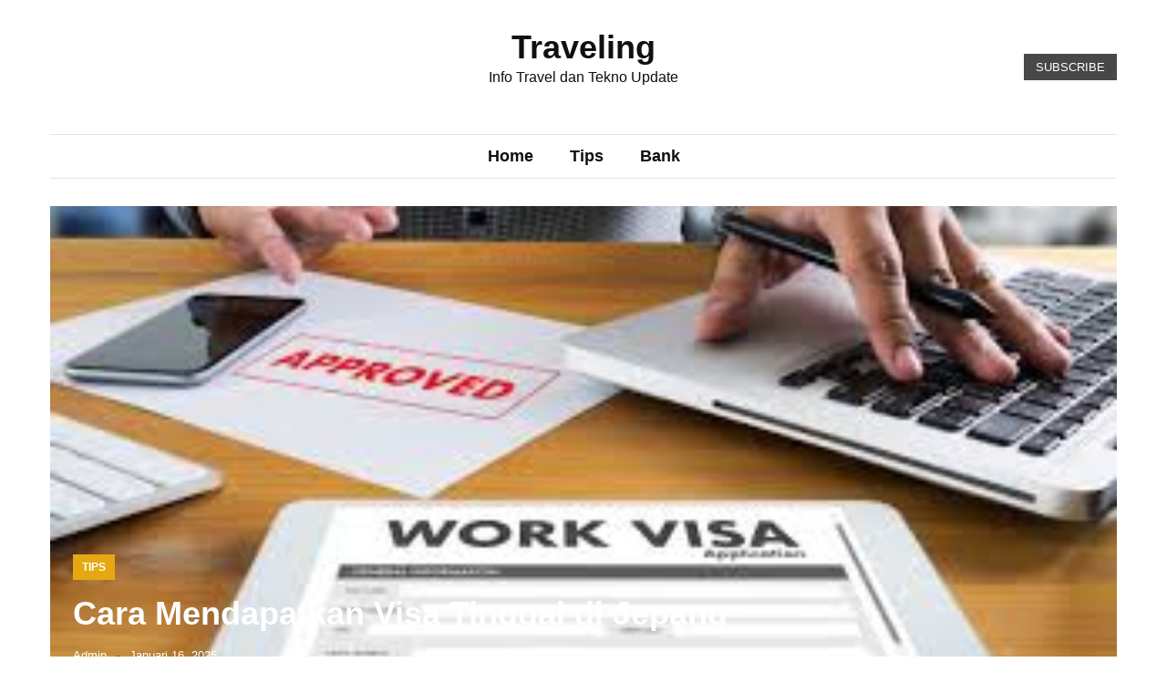

--- FILE ---
content_type: text/html; charset=UTF-8
request_url: https://traveling-soldier.org/page/3/
body_size: 16486
content:
<!doctype html><html lang="id" prefix="og: https://ogp.me/ns#"><head><script data-no-optimize="1">var litespeed_docref=sessionStorage.getItem("litespeed_docref");litespeed_docref&&(Object.defineProperty(document,"referrer",{get:function(){return litespeed_docref}}),sessionStorage.removeItem("litespeed_docref"));</script> <meta charset="UTF-8"><meta name="viewport" content="width=device-width, initial-scale=1"><link rel="profile" href="https://gmpg.org/xfn/11"><style>img:is([sizes="auto" i], [sizes^="auto," i]) { contain-intrinsic-size: 3000px 1500px }</style><title>Traveling - Halaman 3 dari 5 - Info Travel dan Tekno Update</title><meta name="description" content="Info Travel dan Tekno Update"/><meta name="robots" content="index, follow"/><link rel="canonical" href="https://traveling-soldier.org/page/3/" /><link rel="prev" href="https://traveling-soldier.org/page/2/" /><link rel="next" href="https://traveling-soldier.org/page/4/" /><meta property="og:locale" content="id_ID" /><meta property="og:type" content="website" /><meta property="og:title" content="Traveling - Halaman 3 dari 5 - Info Travel dan Tekno Update" /><meta property="og:description" content="Info Travel dan Tekno Update" /><meta property="og:url" content="https://traveling-soldier.org/page/3/" /><meta property="og:site_name" content="Traveling" /><meta name="twitter:card" content="summary_large_image" /><meta name="twitter:title" content="Traveling - Halaman 3 dari 5 - Info Travel dan Tekno Update" /><meta name="twitter:description" content="Info Travel dan Tekno Update" /> <script type="application/ld+json" class="rank-math-schema">{"@context":"https://schema.org","@graph":[{"@type":"Person","@id":"https://traveling-soldier.org/#person","name":"admin"},{"@type":"WebSite","@id":"https://traveling-soldier.org/#website","url":"https://traveling-soldier.org","name":"admin","publisher":{"@id":"https://traveling-soldier.org/#person"},"inLanguage":"id"},{"@type":"CollectionPage","@id":"https://traveling-soldier.org/page/3/#webpage","url":"https://traveling-soldier.org/page/3/","name":"Traveling - Halaman 3 dari 5 - Info Travel dan Tekno Update","about":{"@id":"https://traveling-soldier.org/#person"},"isPartOf":{"@id":"https://traveling-soldier.org/#website"},"inLanguage":"id"}]}</script> <meta name="google-site-verification" content="AlxNg3tp-NwA6wcOVY9FAKH8fESmc00AqmlTmBTOEqM" /><link rel='dns-prefetch' href='//fonts.googleapis.com' /><link rel="alternate" type="application/rss+xml" title="Traveling &raquo; Feed" href="https://traveling-soldier.org/feed/" /><link rel="alternate" type="application/rss+xml" title="Traveling &raquo; Umpan Komentar" href="https://traveling-soldier.org/comments/feed/" /><style id="litespeed-ccss">img:is([sizes="auto" i],[sizes^="auto," i]){contain-intrinsic-size:3000px 1500px}.wp-block-group{box-sizing:border-box}ul{box-sizing:border-box}.wp-block-search__button{margin-left:10px;word-break:normal}:where(.wp-block-search__button){border:1px solid #ccc;padding:6px 10px}.wp-block-search__inside-wrapper{display:flex;flex:auto;flex-wrap:nowrap;max-width:100%}.wp-block-search__label{width:100%}.wp-block-search__input{appearance:none;border:1px solid #949494;flex-grow:1;margin-left:0;margin-right:0;min-width:3rem;padding:8px;text-decoration:unset!important}:where(.wp-block-search__input){font-family:inherit;font-size:inherit;font-style:inherit;font-weight:inherit;letter-spacing:inherit;line-height:inherit;text-transform:inherit}:root{--wp--preset--font-size--normal:16px;--wp--preset--font-size--huge:42px}.screen-reader-text{border:0;clip:rect(1px,1px,1px,1px);clip-path:inset(50%);height:1px;margin:-1px;overflow:hidden;padding:0;position:absolute;width:1px;word-wrap:normal!important}:root{--wp--preset--aspect-ratio--square:1;--wp--preset--aspect-ratio--4-3:4/3;--wp--preset--aspect-ratio--3-4:3/4;--wp--preset--aspect-ratio--3-2:3/2;--wp--preset--aspect-ratio--2-3:2/3;--wp--preset--aspect-ratio--16-9:16/9;--wp--preset--aspect-ratio--9-16:9/16;--wp--preset--color--black:#000;--wp--preset--color--cyan-bluish-gray:#abb8c3;--wp--preset--color--white:#fff;--wp--preset--color--pale-pink:#f78da7;--wp--preset--color--vivid-red:#cf2e2e;--wp--preset--color--luminous-vivid-orange:#ff6900;--wp--preset--color--luminous-vivid-amber:#fcb900;--wp--preset--color--light-green-cyan:#7bdcb5;--wp--preset--color--vivid-green-cyan:#00d084;--wp--preset--color--pale-cyan-blue:#8ed1fc;--wp--preset--color--vivid-cyan-blue:#0693e3;--wp--preset--color--vivid-purple:#9b51e0;--wp--preset--gradient--vivid-cyan-blue-to-vivid-purple:linear-gradient(135deg,rgba(6,147,227,1) 0%,#9b51e0 100%);--wp--preset--gradient--light-green-cyan-to-vivid-green-cyan:linear-gradient(135deg,#7adcb4 0%,#00d082 100%);--wp--preset--gradient--luminous-vivid-amber-to-luminous-vivid-orange:linear-gradient(135deg,rgba(252,185,0,1) 0%,rgba(255,105,0,1) 100%);--wp--preset--gradient--luminous-vivid-orange-to-vivid-red:linear-gradient(135deg,rgba(255,105,0,1) 0%,#cf2e2e 100%);--wp--preset--gradient--very-light-gray-to-cyan-bluish-gray:linear-gradient(135deg,#eee 0%,#a9b8c3 100%);--wp--preset--gradient--cool-to-warm-spectrum:linear-gradient(135deg,#4aeadc 0%,#9778d1 20%,#cf2aba 40%,#ee2c82 60%,#fb6962 80%,#fef84c 100%);--wp--preset--gradient--blush-light-purple:linear-gradient(135deg,#ffceec 0%,#9896f0 100%);--wp--preset--gradient--blush-bordeaux:linear-gradient(135deg,#fecda5 0%,#fe2d2d 50%,#6b003e 100%);--wp--preset--gradient--luminous-dusk:linear-gradient(135deg,#ffcb70 0%,#c751c0 50%,#4158d0 100%);--wp--preset--gradient--pale-ocean:linear-gradient(135deg,#fff5cb 0%,#b6e3d4 50%,#33a7b5 100%);--wp--preset--gradient--electric-grass:linear-gradient(135deg,#caf880 0%,#71ce7e 100%);--wp--preset--gradient--midnight:linear-gradient(135deg,#020381 0%,#2874fc 100%);--wp--preset--font-size--small:13px;--wp--preset--font-size--medium:20px;--wp--preset--font-size--large:36px;--wp--preset--font-size--x-large:42px;--wp--preset--spacing--20:.44rem;--wp--preset--spacing--30:.67rem;--wp--preset--spacing--40:1rem;--wp--preset--spacing--50:1.5rem;--wp--preset--spacing--60:2.25rem;--wp--preset--spacing--70:3.38rem;--wp--preset--spacing--80:5.06rem;--wp--preset--shadow--natural:6px 6px 9px rgba(0,0,0,.2);--wp--preset--shadow--deep:12px 12px 50px rgba(0,0,0,.4);--wp--preset--shadow--sharp:6px 6px 0px rgba(0,0,0,.2);--wp--preset--shadow--outlined:6px 6px 0px -3px rgba(255,255,255,1),6px 6px rgba(0,0,0,1);--wp--preset--shadow--crisp:6px 6px 0px rgba(0,0,0,1)}.fa,.fas{-moz-osx-font-smoothing:grayscale;-webkit-font-smoothing:antialiased;display:inline-block;font-style:normal;font-variant:normal;text-rendering:auto;line-height:1}.fa-bars:before{content:"\f0c9"}.fa-long-arrow-alt-up:before{content:"\f30c"}.fa-times:before{content:"\f00d"}.fa,.fas{font-family:"Font Awesome 5 Free"}.fa,.fas{font-weight:900}html{line-height:1.15;-webkit-text-size-adjust:100%}body{margin:0}main{display:block}h1{font-size:2em;margin:0 0 .8rem}a{background-color:transparent}img{border-style:none}button,input{font-family:inherit;font-size:100%;line-height:1.15;margin:0}button,input{overflow:visible}button{text-transform:none}button,[type=submit]{-webkit-appearance:button}button::-moz-focus-inner,[type=submit]::-moz-focus-inner{border-style:none;padding:0}button:-moz-focusring,[type=submit]:-moz-focusring{outline:1px dotted ButtonText}[type=search]{-webkit-appearance:textfield;outline-offset:-2px}[type=search]::-webkit-search-decoration{-webkit-appearance:none}::-webkit-file-upload-button{-webkit-appearance:button;font:inherit}*,*:before,*:after{box-sizing:inherit}html{box-sizing:border-box}body,button,input{color:#404040;font-family:-apple-system,BlinkMacSystemFont,"Segoe UI",Roboto,Oxygen-Sans,Ubuntu,Cantarell,"Helvetica Neue",sans-serif;font-size:1rem;line-height:1.5}h1,h2{clear:both;line-height:1.2;margin-top:0}p{margin-top:0;margin-bottom:1.25rem}i{font-style:italic}body{background:#fff}ul{margin:0 0 1.5em 3em}ul{list-style:disc}img{height:auto;max-width:100%}a{color:#4169e1}button{border:1px solid;border-color:#ccc #ccc #bbb;border-radius:0;background:#e6e6e6;color:rgba(0,0,0,.8);padding:.6em 1em .4em}input[type=search]{color:#666;border:1px solid #ccc;border-radius:0;padding:3px}.main-navigation{display:block;width:100%}.main-navigation ul{display:none;list-style:none;margin:0;padding-left:0}.main-navigation li{position:relative}.main-navigation a{display:block;text-decoration:none}.menu-toggle{display:block}.menu-toggle{color:var(--link-color);font-size:20px;padding:0 10px;border-radius:0;background-color:transparent;border:none}@media screen and (min-width:768px){.menu-toggle{display:none}.main-navigation ul{display:flex;flex-wrap:wrap;justify-content:center}}.updated:not(.published){display:none}.screen-reader-text{border:0;clip:rect(1px,1px,1px,1px);clip-path:inset(50%);height:1px;margin:-1px;overflow:hidden;padding:0;position:absolute!important;width:1px;word-wrap:normal!important}:root{--base-color:#484848;--dark-light-color:#929292;--link-color:#101010;--light-color:#fff;--primary-color:#e5a812;--primary-light-color:#fff1ce;--meta-color:#6a6a6a;--primary-font:'Source Sans Pro',sans-serif;--bold-font:700;--semi-bold-font:600;--regular-font:400;--small-font:13px;--normal-font:16px;--xxl-heading-font:36px;--xl-heading-font:30px;--l-heading-font:22px;--heading-font:20px;--gutter-size:15px;--negative-gutter-size:-15px;--text-left:left;--text-right:right;--text-center:center;--text-uppercase:uppercase}.container{width:100%;max-width:1200px;padding:0 var(--gutter-size);margin:0 auto}.row{display:flex;flex-wrap:wrap;flex-direction:column;margin-left:var(--negative-gutter-size);margin-right:var(--negative-gutter-size)}[class*=col-]{padding:0 var(--gutter-size);flex:100%;max-width:100%}.text-uppercase{text-transform:uppercase}.text-right{text-align:right}body{font-family:var(--primary-font);color:var(--base-color)}h1 a,h2 a,a{color:var(--link-color)}h1,h2{color:var(--base-color)}h1,.site-title{font-size:var(--xxl-heading-font);font-weight:var(--bold-font)}h2{font-size:var(--xl-heading-font);font-weight:var(--semi-bold-font)}h2.entry-title{font-size:var(--l-heading-font);font-weight:var(--semi-bold-font)}.site-title{line-height:1.2;margin-bottom:0}.site-title a,.site-description{color:#101010}ul.menu{padding:0;margin:0;list-style-type:none}a,.entry-title a{text-decoration:none}.btn{padding:4px 12px;border:1px solid var(--primary-color);color:var(--primary-color);background-color:transparent;display:inline-block;font-size:var(--small-font);text-decoration:none}.btn-dark{border:1px solid var(--base-color);background-color:var(--base-color);color:var(--light-color)}.site-main-header-wrapper{background-position:center center;background-repeat:no-repeat;position:relative}.site-main-header-wrapper:before{content:'';position:absolute;z-index:2;left:0;top:0;width:100%;height:100%}.site-main-header,.menu-wrapper{position:relative;z-index:3}.site-main-header .container{padding-top:30px;padding-bottom:30px}.site-main-header .row{align-items:center}.site-branding{text-align:var(--text-center)}.offcanvas-sidenav{height:100%;width:0;position:fixed;z-index:1;top:0;left:0;background-color:#111;overflow-x:hidden}.offcanvas-sidenav *,.offcanvas-sidenav .widgettitle{color:var(--light-color)}.offcanvas-sidenav .close-btn{padding:0;color:var(--light-color);background-color:var(--primary-color);width:30px;height:30px;line-height:25px;border:0;border-radius:0;margin-bottom:20px;float:right}.menu-wrapper .container-inner{padding:10px 0;border-top:1px solid #e5e5e5;border-bottom:1px solid #e5e5e5;display:flex;flex-wrap:wrap;vertical-align:middle;align-items:center;position:relative}.main-navigation{flex:1;max-width:100%}.widget ul{margin-left:0;padding-left:0;margin-bottom:2.5em;list-style-type:none}.widgettitle,.ct-sidebar .widget_block h2{text-align:center;border:1px solid var(--primary-color);text-transform:uppercase;padding:8px;font-size:var(--normal-font);font-weight:var(--semi-bold-font);color:var(--link-color);margin-bottom:20px}.widget_recent_entries li+li{border-top:1px solid #e8e8e8;padding-top:10px;margin-top:10px}.ct-inner-content-area{padding-top:30px;padding-bottom:30px}#secondary .widget+.widget{margin-top:30px}.card-media img{display:block}.card-item{display:flex;flex-direction:column;flex-wrap:wrap;margin-bottom:30px}.card-media,.card-body{flex-basis:100%;width:100%}.entry-title,.entry-meta{margin-bottom:8px;color:var(--link-color)}.entry-meta{font-size:var(--small-font)}.entry-meta a{color:var(--meta-color)}.entry-meta>span+span{margin-left:10px;padding-left:15px;position:relative}.entry-meta>span+span:before{content:'';width:5px;height:1px;position:absolute;top:50%;left:0;display:inline-block;background-color:var(--meta-color)}.entry-meta .author{text-transform:capitalize}.wp-block-group{margin-top:28px;margin-bottom:28px}.ct-sidebar .wp-block-search{position:relative;width:100%;max-width:500px;margin:0 auto}.ct-sidebar .wp-block-search input[type=search]{width:100%;border:1px solid var(--light-color);padding:5px 90px 5px 10px;border-radius:0;-webkit-border-radius:0;-moz-border-radius:0;-ms-border-radius:0;-o-border-radius:0}.ct-sidebar .wp-block-search input[type=search]{border-color:var(--primary-color)}.ct-sidebar .wp-block-search .wp-block-search__button{position:absolute;top:0;right:0;width:82px;padding:5px;background-color:var(--primary-color);border-color:var(--primary-color);color:var(--light-color);border-radius:0;-webkit-border-radius:0;-moz-border-radius:0;-ms-border-radius:0;-o-border-radius:0;text-transform:uppercase}.ct-sidebar .wp-block-search .wp-block-search__label{display:none}.featured-section{padding:30px 0}.featured-wrap{position:relative;background:#000;min-height:250px}.featured-wrap .img-wrapper{overflow:hidden;height:100%}.featured-wrap .img-wrapper img{width:100%;object-fit:cover;object-position:center;height:100%}.featured-wrap .img-wrapper a{display:block;font-size:0;line-height:1;height:100%}.featured-wrap .img-wrapper:before{content:'';position:absolute;height:50%;bottom:0;left:0;right:0;background:linear-gradient(0,#00,transparent)}.featured-wrap .featured-content{content:'';position:absolute;bottom:20px;left:25px;color:#fff;z-index:1;padding-right:20%}.featured-content .entry-header a{color:#fff}.featured-content .category-list span{padding:5px 10px;margin-top:5px;background:var(--primary-color);text-transform:uppercase;font-weight:600;margin-right:10px;margin-top:5px;font-size:12px;display:inline-block}.featured-content .entry-title{font-size:var(--l-heading-font);font-weight:700;line-height:1.2;padding:15px 0;margin:0}.featured-list .featured-wrap{margin-bottom:30px}.featured-list .featured-wrap:last-child{margin-bottom:0}.featured-list .featured-content .entry-title{padding:10px 0}.featured-list .featured-wrap .featured-content{bottom:15px;padding-right:10%}.footer-go-to-top{padding:10px 20px;border-radius:0;font-size:14px;color:var(--light-color);background-color:var(--primary-color);position:fixed;bottom:130px;right:20px;opacity:0;z-index:20}@media screen and (max-width:991px){.featured-wrap{margin-bottom:30px}}@media screen and (max-width:767px){ul.menu:not(.social-menu) li+li{margin-top:5px}[class*=col-]+[class*=col-]{margin-top:15px}.mbl-hide{display:none}.site-main-header [class*=col-]{margin-top:0}.card-media+.card-body{margin-top:20px}.menu-wrapper .container-inner{justify-content:space-between}.main-navigation .menu li{display:block;width:100%;padding:10px}.ct-mobile-top-menu-wrapper{display:flex;align-items:center;justify-content:space-between;width:100%}.menu-toggle-wrapper{width:100%}.menu-toggle-wrapper .menu-toggle{display:inline-block}#masthead #primary-menu{height:100%!important;max-height:110vh;overflow-y:auto;width:100%;opacity:0;top:0;left:-100%;position:fixed!important;background-color:rgba(0,0,0,.75);z-index:999999}#masthead #primary-menu>li,#masthead #primary-menu>li>a{background-color:#fff;color:#141413}#masthead.site-header #primary-menu>li+li{margin-left:0;margin-top:0;border-top:1px solid #ddd}#masthead.site-header #primary-menu>li.ct-nav-item{background-color:var(--primary-color);padding:5px 10px;text-align:center}#masthead.site-header #primary-menu>li.ct-nav-item a.close_nav{color:var(--light-color);background-color:transparent;padding:2px;display:inline-block;width:32px;height:32px;line-height:1.9}.featured-wrap{margin-bottom:0}.featured-list .featured-wrap{margin-bottom:20px}.featured-wrap .featured-content{padding-right:10%}}@media screen and (min-width:600px){.footer-go-to-top{bottom:40px;right:30px}}@media screen and (min-width:768px){.row{flex-direction:row}.col-sm-1-2{flex:0 0 50%;max-width:50%}.col-sm-1-3{flex:0 0 33.33337%;max-width:33.33337%}.col-sm-2-3{flex:0 0 66.66667%;max-width:66.66667%}.col-sm-1-4{flex:0 0 25%;max-width:25%}.main-navigation li{position:relative}.ct-nav-item{display:none}.main-navigation ul#primary-menu>li>a{font-size:18px;font-weight:600;padding:0 20px;text-transform:capitalize}.ct-post-wrapper:not(.ct-masonry):not(.ct-full-image) .card-item{flex-direction:row}.ct-post-wrapper:not(.ct-masonry):not(.ct-full-image) .card-item .card-media,.ct-post-wrapper:not(.ct-masonry):not(.ct-full-image) .card-item .card-media+.card-body{flex-basis:50%;width:50%}.ct-post-wrapper:not(.ct-masonry):not(.ct-full-image) .card-item .card-media{padding-right:30px}.ct-post-wrapper:not(.ct-masonry):not(.ct-full-image) .card-item .card-media img{height:100%;width:100%;object-fit:cover}.ct-post-wrapper:not(.ct-masonry):not(.ct-full-image) .card-item .card-media+.card-body{padding-top:20px;padding-bottom:20px}}@media screen and (min-width:992px){.col-md-1-3{flex:0 0 33.33337%;max-width:33.33337%}.col-md-2-3{flex:0 0 66.66667%;max-width:66.66667%}.featured-slider .featured-content .entry-title{font-size:var(--xxl-heading-font)}.featured-slider .featured-wrap{height:530px}.featured-list .featured-wrap{height:250px}}@media screen and (min-width:1200px){.col-lg-1-3{flex:0 0 33.33337%;max-width:33.33337%}.col-lg-2-3{flex:0 0 66.66667%;max-width:66.66667%}.col-lg-1-4{flex:0 0 25%;max-width:25%}.col-lg-3-4{flex:0 0 75%;max-width:75%}}:root{--primary-color:#e5a812}</style><link rel="preload" data-asynced="1" data-optimized="2" as="style" onload="this.onload=null;this.rel='stylesheet'" href="https://traveling-soldier.org/wp-content/litespeed/ucss/d3571fe4cac59c5bfa0f9912459b650c.css?ver=cfcb2" /><script data-optimized="1" type="litespeed/javascript" data-src="https://traveling-soldier.org/wp-content/plugins/litespeed-cache/assets/js/css_async.min.js"></script> <style id='classic-theme-styles-inline-css'>/*! This file is auto-generated */
.wp-block-button__link{color:#fff;background-color:#32373c;border-radius:9999px;box-shadow:none;text-decoration:none;padding:calc(.667em + 2px) calc(1.333em + 2px);font-size:1.125em}.wp-block-file__button{background:#32373c;color:#fff;text-decoration:none}</style><style id='global-styles-inline-css'>:root{--wp--preset--aspect-ratio--square: 1;--wp--preset--aspect-ratio--4-3: 4/3;--wp--preset--aspect-ratio--3-4: 3/4;--wp--preset--aspect-ratio--3-2: 3/2;--wp--preset--aspect-ratio--2-3: 2/3;--wp--preset--aspect-ratio--16-9: 16/9;--wp--preset--aspect-ratio--9-16: 9/16;--wp--preset--color--black: #000000;--wp--preset--color--cyan-bluish-gray: #abb8c3;--wp--preset--color--white: #ffffff;--wp--preset--color--pale-pink: #f78da7;--wp--preset--color--vivid-red: #cf2e2e;--wp--preset--color--luminous-vivid-orange: #ff6900;--wp--preset--color--luminous-vivid-amber: #fcb900;--wp--preset--color--light-green-cyan: #7bdcb5;--wp--preset--color--vivid-green-cyan: #00d084;--wp--preset--color--pale-cyan-blue: #8ed1fc;--wp--preset--color--vivid-cyan-blue: #0693e3;--wp--preset--color--vivid-purple: #9b51e0;--wp--preset--gradient--vivid-cyan-blue-to-vivid-purple: linear-gradient(135deg,rgba(6,147,227,1) 0%,rgb(155,81,224) 100%);--wp--preset--gradient--light-green-cyan-to-vivid-green-cyan: linear-gradient(135deg,rgb(122,220,180) 0%,rgb(0,208,130) 100%);--wp--preset--gradient--luminous-vivid-amber-to-luminous-vivid-orange: linear-gradient(135deg,rgba(252,185,0,1) 0%,rgba(255,105,0,1) 100%);--wp--preset--gradient--luminous-vivid-orange-to-vivid-red: linear-gradient(135deg,rgba(255,105,0,1) 0%,rgb(207,46,46) 100%);--wp--preset--gradient--very-light-gray-to-cyan-bluish-gray: linear-gradient(135deg,rgb(238,238,238) 0%,rgb(169,184,195) 100%);--wp--preset--gradient--cool-to-warm-spectrum: linear-gradient(135deg,rgb(74,234,220) 0%,rgb(151,120,209) 20%,rgb(207,42,186) 40%,rgb(238,44,130) 60%,rgb(251,105,98) 80%,rgb(254,248,76) 100%);--wp--preset--gradient--blush-light-purple: linear-gradient(135deg,rgb(255,206,236) 0%,rgb(152,150,240) 100%);--wp--preset--gradient--blush-bordeaux: linear-gradient(135deg,rgb(254,205,165) 0%,rgb(254,45,45) 50%,rgb(107,0,62) 100%);--wp--preset--gradient--luminous-dusk: linear-gradient(135deg,rgb(255,203,112) 0%,rgb(199,81,192) 50%,rgb(65,88,208) 100%);--wp--preset--gradient--pale-ocean: linear-gradient(135deg,rgb(255,245,203) 0%,rgb(182,227,212) 50%,rgb(51,167,181) 100%);--wp--preset--gradient--electric-grass: linear-gradient(135deg,rgb(202,248,128) 0%,rgb(113,206,126) 100%);--wp--preset--gradient--midnight: linear-gradient(135deg,rgb(2,3,129) 0%,rgb(40,116,252) 100%);--wp--preset--font-size--small: 13px;--wp--preset--font-size--medium: 20px;--wp--preset--font-size--large: 36px;--wp--preset--font-size--x-large: 42px;--wp--preset--spacing--20: 0.44rem;--wp--preset--spacing--30: 0.67rem;--wp--preset--spacing--40: 1rem;--wp--preset--spacing--50: 1.5rem;--wp--preset--spacing--60: 2.25rem;--wp--preset--spacing--70: 3.38rem;--wp--preset--spacing--80: 5.06rem;--wp--preset--shadow--natural: 6px 6px 9px rgba(0, 0, 0, 0.2);--wp--preset--shadow--deep: 12px 12px 50px rgba(0, 0, 0, 0.4);--wp--preset--shadow--sharp: 6px 6px 0px rgba(0, 0, 0, 0.2);--wp--preset--shadow--outlined: 6px 6px 0px -3px rgba(255, 255, 255, 1), 6px 6px rgba(0, 0, 0, 1);--wp--preset--shadow--crisp: 6px 6px 0px rgba(0, 0, 0, 1);}:where(.is-layout-flex){gap: 0.5em;}:where(.is-layout-grid){gap: 0.5em;}body .is-layout-flex{display: flex;}.is-layout-flex{flex-wrap: wrap;align-items: center;}.is-layout-flex > :is(*, div){margin: 0;}body .is-layout-grid{display: grid;}.is-layout-grid > :is(*, div){margin: 0;}:where(.wp-block-columns.is-layout-flex){gap: 2em;}:where(.wp-block-columns.is-layout-grid){gap: 2em;}:where(.wp-block-post-template.is-layout-flex){gap: 1.25em;}:where(.wp-block-post-template.is-layout-grid){gap: 1.25em;}.has-black-color{color: var(--wp--preset--color--black) !important;}.has-cyan-bluish-gray-color{color: var(--wp--preset--color--cyan-bluish-gray) !important;}.has-white-color{color: var(--wp--preset--color--white) !important;}.has-pale-pink-color{color: var(--wp--preset--color--pale-pink) !important;}.has-vivid-red-color{color: var(--wp--preset--color--vivid-red) !important;}.has-luminous-vivid-orange-color{color: var(--wp--preset--color--luminous-vivid-orange) !important;}.has-luminous-vivid-amber-color{color: var(--wp--preset--color--luminous-vivid-amber) !important;}.has-light-green-cyan-color{color: var(--wp--preset--color--light-green-cyan) !important;}.has-vivid-green-cyan-color{color: var(--wp--preset--color--vivid-green-cyan) !important;}.has-pale-cyan-blue-color{color: var(--wp--preset--color--pale-cyan-blue) !important;}.has-vivid-cyan-blue-color{color: var(--wp--preset--color--vivid-cyan-blue) !important;}.has-vivid-purple-color{color: var(--wp--preset--color--vivid-purple) !important;}.has-black-background-color{background-color: var(--wp--preset--color--black) !important;}.has-cyan-bluish-gray-background-color{background-color: var(--wp--preset--color--cyan-bluish-gray) !important;}.has-white-background-color{background-color: var(--wp--preset--color--white) !important;}.has-pale-pink-background-color{background-color: var(--wp--preset--color--pale-pink) !important;}.has-vivid-red-background-color{background-color: var(--wp--preset--color--vivid-red) !important;}.has-luminous-vivid-orange-background-color{background-color: var(--wp--preset--color--luminous-vivid-orange) !important;}.has-luminous-vivid-amber-background-color{background-color: var(--wp--preset--color--luminous-vivid-amber) !important;}.has-light-green-cyan-background-color{background-color: var(--wp--preset--color--light-green-cyan) !important;}.has-vivid-green-cyan-background-color{background-color: var(--wp--preset--color--vivid-green-cyan) !important;}.has-pale-cyan-blue-background-color{background-color: var(--wp--preset--color--pale-cyan-blue) !important;}.has-vivid-cyan-blue-background-color{background-color: var(--wp--preset--color--vivid-cyan-blue) !important;}.has-vivid-purple-background-color{background-color: var(--wp--preset--color--vivid-purple) !important;}.has-black-border-color{border-color: var(--wp--preset--color--black) !important;}.has-cyan-bluish-gray-border-color{border-color: var(--wp--preset--color--cyan-bluish-gray) !important;}.has-white-border-color{border-color: var(--wp--preset--color--white) !important;}.has-pale-pink-border-color{border-color: var(--wp--preset--color--pale-pink) !important;}.has-vivid-red-border-color{border-color: var(--wp--preset--color--vivid-red) !important;}.has-luminous-vivid-orange-border-color{border-color: var(--wp--preset--color--luminous-vivid-orange) !important;}.has-luminous-vivid-amber-border-color{border-color: var(--wp--preset--color--luminous-vivid-amber) !important;}.has-light-green-cyan-border-color{border-color: var(--wp--preset--color--light-green-cyan) !important;}.has-vivid-green-cyan-border-color{border-color: var(--wp--preset--color--vivid-green-cyan) !important;}.has-pale-cyan-blue-border-color{border-color: var(--wp--preset--color--pale-cyan-blue) !important;}.has-vivid-cyan-blue-border-color{border-color: var(--wp--preset--color--vivid-cyan-blue) !important;}.has-vivid-purple-border-color{border-color: var(--wp--preset--color--vivid-purple) !important;}.has-vivid-cyan-blue-to-vivid-purple-gradient-background{background: var(--wp--preset--gradient--vivid-cyan-blue-to-vivid-purple) !important;}.has-light-green-cyan-to-vivid-green-cyan-gradient-background{background: var(--wp--preset--gradient--light-green-cyan-to-vivid-green-cyan) !important;}.has-luminous-vivid-amber-to-luminous-vivid-orange-gradient-background{background: var(--wp--preset--gradient--luminous-vivid-amber-to-luminous-vivid-orange) !important;}.has-luminous-vivid-orange-to-vivid-red-gradient-background{background: var(--wp--preset--gradient--luminous-vivid-orange-to-vivid-red) !important;}.has-very-light-gray-to-cyan-bluish-gray-gradient-background{background: var(--wp--preset--gradient--very-light-gray-to-cyan-bluish-gray) !important;}.has-cool-to-warm-spectrum-gradient-background{background: var(--wp--preset--gradient--cool-to-warm-spectrum) !important;}.has-blush-light-purple-gradient-background{background: var(--wp--preset--gradient--blush-light-purple) !important;}.has-blush-bordeaux-gradient-background{background: var(--wp--preset--gradient--blush-bordeaux) !important;}.has-luminous-dusk-gradient-background{background: var(--wp--preset--gradient--luminous-dusk) !important;}.has-pale-ocean-gradient-background{background: var(--wp--preset--gradient--pale-ocean) !important;}.has-electric-grass-gradient-background{background: var(--wp--preset--gradient--electric-grass) !important;}.has-midnight-gradient-background{background: var(--wp--preset--gradient--midnight) !important;}.has-small-font-size{font-size: var(--wp--preset--font-size--small) !important;}.has-medium-font-size{font-size: var(--wp--preset--font-size--medium) !important;}.has-large-font-size{font-size: var(--wp--preset--font-size--large) !important;}.has-x-large-font-size{font-size: var(--wp--preset--font-size--x-large) !important;}
:where(.wp-block-post-template.is-layout-flex){gap: 1.25em;}:where(.wp-block-post-template.is-layout-grid){gap: 1.25em;}
:where(.wp-block-columns.is-layout-flex){gap: 2em;}:where(.wp-block-columns.is-layout-grid){gap: 2em;}
:root :where(.wp-block-pullquote){font-size: 1.5em;line-height: 1.6;}</style><style id='blockwp-style-inline-css'>:root { 
               --primary-color: #e5a812; 
            }.site-header-topbar  { 
                background-color: #fff1ce; 
            }</style> <script type="litespeed/javascript" data-src="https://traveling-soldier.org/wp-includes/js/jquery/jquery.min.js" id="jquery-core-js"></script> <link rel="https://api.w.org/" href="https://traveling-soldier.org/wp-json/" /><link rel="EditURI" type="application/rsd+xml" title="RSD" href="https://traveling-soldier.org/xmlrpc.php?rsd" /><meta name="generator" content="WordPress 6.7.4" /></head><body class="home blog paged paged-3 hfeed ct-sticky-sidebar">
<a class='skip-link screen-reader-text' href='#ct-content-area'>
Skip to content        </a><header id='masthead' class='site-header'><div id='offcanvas-sidebar' class='offcanvas-sidenav'>
<button class='close-btn'><i class='fa fa-times'></i></button><div class="default-widgets"><div class="widget widget_recent_entries"><h2 class="widgettitle">Pos-pos Terbaru</h2><ul><li>
<a href="https://traveling-soldier.org/cara-mendapatkan-visa-tinggal-di-jepang/">Cara Mendapatkan Visa Tinggal di Jepang</a></li><li>
<a href="https://traveling-soldier.org/cara-transfer-m-banking-bca-ke-seabank-terbaru/">Cara Transfer m-Banking BCA ke SeaBank Terbaru</a></li><li>
<a href="https://traveling-soldier.org/pinjaman-bri-200-juta/">Pinjaman BRI 200 Juta Dengan KUR, Bunga &#038; Simulasi</a></li><li>
<a href="https://traveling-soldier.org/cara-download-film-di-youtube/">4 Cara Download film di youtube Terbaru</a></li><li>
<a href="https://traveling-soldier.org/kode-bank-bni-ke-dana/">Kode Bank BNI ke Dana dan Cara Transfer Terbaru</a></li></ul></div><div class="widget widget_categories"><h2 class="widget-title">Most Used Categories</h2><ul><li class="cat-item cat-item-4"><a href="https://traveling-soldier.org/category/bank/">Bank</a> (25)</li><li class="cat-item cat-item-1"><a href="https://traveling-soldier.org/category/tips/">Tips</a> (20)</li></ul></div></div></div><div id='page' class='site'>
<a class='skip-link screen-reader-text' href='#ct-content-area'>
Skip to content        </a><header id='masthead' class='site-header'><div class="site-main-header-wrapper"><div class="site-main-header"><div class="container"><div class="row"><div class="col-sm-1-4 mbl-hide"></div><div class="col-sm-1-2"><div class="site-branding"><h1 class="site-title">
<a href="https://traveling-soldier.org/" rel="home">Traveling                                        </a></h1><p class="site-description">Info Travel dan Tekno Update</p></div></div><div class="col-sm-1-4 text-right mbl-hide">
<a href='#' class='btn btn-dark text-uppercase'> Subscribe </a></div></div></div></div><div class="menu-wrapper"><div class="container"><div class="container-inner" id="ct-menu-container"><div class="ct-mobile-top-menu-wrapper"><div class="menu-toggle-wrapper text-right"><button class="menu-toggle" id="ct-menu-toggle" aria-controls="primary-menu" aria-expanded="false">
<i class="fas fa-bars"></i>
</button></div></div><nav id="site-navigation" class="main-navigation"><div class="menu-top-container"><ul id="primary-menu" class="menu"><li id="menu-item-18" class="menu-item menu-item-type-custom menu-item-object-custom current-menu-item menu-item-home menu-item-18"><a href="https://traveling-soldier.org">Home</a></li><li id="menu-item-19" class="menu-item menu-item-type-taxonomy menu-item-object-category menu-item-19"><a href="https://traveling-soldier.org/category/tips/">Tips</a></li><li id="menu-item-87" class="menu-item menu-item-type-taxonomy menu-item-object-category menu-item-87"><a href="https://traveling-soldier.org/category/bank/">Bank</a></li><li class="nav-item ct-nav-item"><a class="nav-link close_nav" href="#"><i class="fa fa-times"></i></a></li></ul></div></nav></div></div></div></div></header><div id="ct-content-area" class="ct-site-content-wrapper ct-right-sidebar ct-enable-underline"><section class="featured-section"><div class="container"><div class="row"><div class="col-md-2-3 col-lg-2-3"><div class="featured-slider"><div class="featured-wrap"><div class="img-wrapper">
<a href="https://traveling-soldier.org/cara-mendapatkan-visa-tinggal-di-jepang/" aria-hidden="true" tabindex="-1">
<img data-lazyloaded="1" src="[data-uri]" width="318" height="159" data-src="https://traveling-soldier.org/wp-content/uploads/2025/01/59b514174bffe4ae402b3d63aad79fe0.jpg" class="attachment-post-thumbnail size-post-thumbnail wp-post-image" alt="Cara Mendapatkan Visa Tinggal di Jepang" decoding="async" fetchpriority="high" data-srcset="https://traveling-soldier.org/wp-content/uploads/2025/01/59b514174bffe4ae402b3d63aad79fe0.jpg 318w, https://traveling-soldier.org/wp-content/uploads/2025/01/59b514174bffe4ae402b3d63aad79fe0-1x1.jpg 1w" data-sizes="(max-width: 318px) 100vw, 318px" />                                                        </a></div><div class="featured-content"><header class="entry-header"><div class="category-list"><span> <a class="ct-cat-item-1" href="https://traveling-soldier.org/category/tips/"  rel="category tag">Tips</a> </span></div><h2 class="entry-title">
<a href="https://traveling-soldier.org/cara-mendapatkan-visa-tinggal-di-jepang/">
Cara Mendapatkan Visa Tinggal di Jepang                                                            </a></h2><div class="entry-meta">
<span class="byline"> <span class="author vcard"><a class="url fn n" href="https://traveling-soldier.org/author/admin/">admin</a></span></span><span class="posted-on"><a href="https://traveling-soldier.org/cara-mendapatkan-visa-tinggal-di-jepang/" rel="bookmark"><time class="entry-date published" datetime="2025-01-16T07:28:59+00:00">Januari 16, 2025</time><time class="updated" datetime="2025-01-16T07:29:16+00:00">Januari 16, 2025</time></a></span></div></header></div></div></div></div><div class="col-md-1-3 col-lg-1-3"><div class="featured-list"><div class="featured-wrap"><div class="img-wrapper">
<a href="https://traveling-soldier.org/cara-transfer-m-banking-bca-ke-seabank-terbaru/" aria-hidden="true" tabindex="-1">
<img data-lazyloaded="1" src="[data-uri]" width="740" height="425" data-src="https://traveling-soldier.org/wp-content/uploads/2025/01/Transfer-BCA-ke-Seabank-Lewat-Mobile-Banking.jpg" class="attachment-post-thumbnail size-post-thumbnail wp-post-image" alt="Cara Transfer m-Banking BCA ke SeaBank Terbaru" decoding="async" data-srcset="https://traveling-soldier.org/wp-content/uploads/2025/01/Transfer-BCA-ke-Seabank-Lewat-Mobile-Banking.jpg 740w, https://traveling-soldier.org/wp-content/uploads/2025/01/Transfer-BCA-ke-Seabank-Lewat-Mobile-Banking-1x1.jpg 1w" data-sizes="(max-width: 740px) 100vw, 740px" />                                                        </a></div><div class="featured-content"><header class="entry-header"><div class="category-list"><span> <a class="ct-cat-item-4" href="https://traveling-soldier.org/category/bank/"  rel="category tag">Bank</a> </span></div><h2 class="entry-title">
<a href="https://traveling-soldier.org/cara-transfer-m-banking-bca-ke-seabank-terbaru/">
Cara Transfer m-Banking BCA ke SeaBank Terbaru                                                            </a></h2><div class="entry-meta">
<span class="byline"> <span class="author vcard"><a class="url fn n" href="https://traveling-soldier.org/author/admin/">admin</a></span></span><span class="posted-on"><a href="https://traveling-soldier.org/cara-transfer-m-banking-bca-ke-seabank-terbaru/" rel="bookmark"><time class="entry-date published updated" datetime="2025-01-05T03:30:48+00:00">Januari 5, 2025</time></a></span></div></header></div></div><div class="featured-wrap"><div class="img-wrapper">
<a href="https://traveling-soldier.org/pinjaman-bri-200-juta/" aria-hidden="true" tabindex="-1">
<img data-lazyloaded="1" src="[data-uri]" width="720" height="482" data-src="https://traveling-soldier.org/wp-content/uploads/2024/12/jadwal-pengajuan-pinjaman-kur-bri-2024-dana-400-juta-cicilan-7-jutaan-sebulan.jpg" class="attachment-post-thumbnail size-post-thumbnail wp-post-image" alt="Pinjaman BRI 200 Juta Dengan KUR, Bunga &amp; Simulasi" decoding="async" data-srcset="https://traveling-soldier.org/wp-content/uploads/2024/12/jadwal-pengajuan-pinjaman-kur-bri-2024-dana-400-juta-cicilan-7-jutaan-sebulan.jpg 720w, https://traveling-soldier.org/wp-content/uploads/2024/12/jadwal-pengajuan-pinjaman-kur-bri-2024-dana-400-juta-cicilan-7-jutaan-sebulan-1x1.jpg 1w" data-sizes="(max-width: 720px) 100vw, 720px" />                                                        </a></div><div class="featured-content"><header class="entry-header"><div class="category-list"><span> <a class="ct-cat-item-4" href="https://traveling-soldier.org/category/bank/"  rel="category tag">Bank</a> </span></div><h2 class="entry-title">
<a href="https://traveling-soldier.org/pinjaman-bri-200-juta/">
Pinjaman BRI 200 Juta Dengan KUR, Bunga &#038; Simulasi                                                            </a></h2><div class="entry-meta">
<span class="byline"> <span class="author vcard"><a class="url fn n" href="https://traveling-soldier.org/author/admin/">admin</a></span></span><span class="posted-on"><a href="https://traveling-soldier.org/pinjaman-bri-200-juta/" rel="bookmark"><time class="entry-date published" datetime="2024-12-15T06:45:23+00:00">Desember 15, 2024</time><time class="updated" datetime="2024-12-15T06:45:58+00:00">Desember 15, 2024</time></a></span></div></header></div></div></div></div></div></div></section><div class="ct-inner-content-area"><div class="container"><div class="row"><main id="primary" class="site-main col-sm-2-3 col-lg-3-4"><div class="ct-post-wrapper ct-normal"><article id="post-144" class="post-144 post type-post status-publish format-standard has-post-thumbnail hentry category-bank"><div class="card-item card-media-aside"><div class="card-media">
<a class="post-thumbnail" href="https://traveling-soldier.org/cara-hapus-akun-dana-permanen/" aria-hidden="true" tabindex="-1">
<img data-lazyloaded="1" src="[data-uri]" width="750" height="500" data-src="https://traveling-soldier.org/wp-content/uploads/2023/09/381020015.jpg" class="attachment-post-thumbnail size-post-thumbnail wp-post-image" alt="4 Cara Hapus Akun Dana Permanen Terbaru" decoding="async" loading="lazy" data-srcset="https://traveling-soldier.org/wp-content/uploads/2023/09/381020015.jpg 750w, https://traveling-soldier.org/wp-content/uploads/2023/09/381020015-1x1.jpg 1w" data-sizes="auto, (max-width: 750px) 100vw, 750px" />				</a></div><div class="card-body"><header class="entry-header"><h2 class="entry-title"><a href="https://traveling-soldier.org/cara-hapus-akun-dana-permanen/" rel="bookmark">4 Cara Hapus Akun Dana Permanen Terbaru</a></h2><div class="entry-meta">
<span class="byline"> <span class="author vcard"><a class="url fn n" href="https://traveling-soldier.org/author/admin/">admin</a></span></span><span class="posted-on"><a href="https://traveling-soldier.org/cara-hapus-akun-dana-permanen/" rel="bookmark"><time class="entry-date published updated" datetime="2023-09-03T05:05:42+00:00">September 3, 2023</time></a></span></div></header><div class="entry-content"><p>Cara menghapus akun dana permanen bisa menjadi tindakan yang perlu dilakukanketika memang sudah tidak membutuhkan aplikasi tersebut untuk hal apapun, meski terkadang banyak alasan yang</p>
<a href="https://traveling-soldier.org/cara-hapus-akun-dana-permanen/" class="btn text-uppercase"> Read More </a></div></div></div></article><article id="post-143" class="post-143 post type-post status-publish format-standard has-post-thumbnail hentry category-bank"><div class="card-item card-media-aside"><div class="card-media">
<a class="post-thumbnail" href="https://traveling-soldier.org/cara-mengecek-no-rekening-dana/" aria-hidden="true" tabindex="-1">
<img data-lazyloaded="1" src="[data-uri]" width="1242" height="881" data-src="https://traveling-soldier.org/wp-content/uploads/2023/09/176c6d38bf08679cc814e8672a178347.jpeg" class="attachment-post-thumbnail size-post-thumbnail wp-post-image" alt="5 Cara Mengecek No Rekening Dana Terbaru" decoding="async" loading="lazy" data-srcset="https://traveling-soldier.org/wp-content/uploads/2023/09/176c6d38bf08679cc814e8672a178347.jpeg 1242w, https://traveling-soldier.org/wp-content/uploads/2023/09/176c6d38bf08679cc814e8672a178347-1x1.jpeg 1w, https://traveling-soldier.org/wp-content/uploads/2023/09/176c6d38bf08679cc814e8672a178347-768x545.jpeg 768w" data-sizes="auto, (max-width: 1242px) 100vw, 1242px" />				</a></div><div class="card-body"><header class="entry-header"><h2 class="entry-title"><a href="https://traveling-soldier.org/cara-mengecek-no-rekening-dana/" rel="bookmark">5 Cara Mengecek No Rekening Dana Terbaru</a></h2><div class="entry-meta">
<span class="byline"> <span class="author vcard"><a class="url fn n" href="https://traveling-soldier.org/author/admin/">admin</a></span></span><span class="posted-on"><a href="https://traveling-soldier.org/cara-mengecek-no-rekening-dana/" rel="bookmark"><time class="entry-date published updated" datetime="2023-09-03T05:03:49+00:00">September 3, 2023</time></a></span></div></header><div class="entry-content"><p>Cara mengecek no rekening Dana bisa di cek langsung pada aplikasi yang sudah di daftarkan akun dana masing  masing. Dengan semakin berkembangnya teknologi, kebutuhan untuk</p>
<a href="https://traveling-soldier.org/cara-mengecek-no-rekening-dana/" class="btn text-uppercase"> Read More </a></div></div></div></article><article id="post-138" class="post-138 post type-post status-publish format-standard has-post-thumbnail hentry category-bank"><div class="card-item card-media-aside"><div class="card-media">
<a class="post-thumbnail" href="https://traveling-soldier.org/perbedaan-antara-bukti-transfer-bri-palsu-dan-asli/" aria-hidden="true" tabindex="-1">
<img data-lazyloaded="1" src="[data-uri]" width="707" height="484" data-src="https://traveling-soldier.org/wp-content/uploads/2023/09/bukti-transfer-BRI-asli-vs-palsu.png" class="attachment-post-thumbnail size-post-thumbnail wp-post-image" alt="4 Perbedaan antara bukti transfer BRI palsu dan asli Terbaru" decoding="async" loading="lazy" data-srcset="https://traveling-soldier.org/wp-content/uploads/2023/09/bukti-transfer-BRI-asli-vs-palsu.png 707w, https://traveling-soldier.org/wp-content/uploads/2023/09/bukti-transfer-BRI-asli-vs-palsu-1x1.png 1w" data-sizes="auto, (max-width: 707px) 100vw, 707px" />				</a></div><div class="card-body"><header class="entry-header"><h2 class="entry-title"><a href="https://traveling-soldier.org/perbedaan-antara-bukti-transfer-bri-palsu-dan-asli/" rel="bookmark">4 Perbedaan antara bukti transfer BRI palsu dan asli Terbaru</a></h2><div class="entry-meta">
<span class="byline"> <span class="author vcard"><a class="url fn n" href="https://traveling-soldier.org/author/admin/">admin</a></span></span><span class="posted-on"><a href="https://traveling-soldier.org/perbedaan-antara-bukti-transfer-bri-palsu-dan-asli/" rel="bookmark"><time class="entry-date published updated" datetime="2023-09-03T04:46:11+00:00">September 3, 2023</time></a></span></div></header><div class="entry-content"><p>Perbedaan Bukti Transfer BRI Asli dan Palsu perlu di ketahui ketika kalian ingin mana antara bukti tf yang asli dan palsu untuk menghindari terjadinya tindak</p>
<a href="https://traveling-soldier.org/perbedaan-antara-bukti-transfer-bri-palsu-dan-asli/" class="btn text-uppercase"> Read More </a></div></div></div></article><article id="post-114" class="post-114 post type-post status-publish format-standard has-post-thumbnail hentry category-bank"><div class="card-item card-media-aside"><div class="card-media">
<a class="post-thumbnail" href="https://traveling-soldier.org/cara-mengganti-nama-di-dana/" aria-hidden="true" tabindex="-1">
<img data-lazyloaded="1" src="[data-uri]" width="1200" height="627" data-src="https://traveling-soldier.org/wp-content/uploads/2023/09/cara-ganti-nama-akun-DANA.jpg" class="attachment-post-thumbnail size-post-thumbnail wp-post-image" alt="4 Cara Mengganti Nama di Dana Terbaru" decoding="async" loading="lazy" data-srcset="https://traveling-soldier.org/wp-content/uploads/2023/09/cara-ganti-nama-akun-DANA.jpg 1200w, https://traveling-soldier.org/wp-content/uploads/2023/09/cara-ganti-nama-akun-DANA-1x1.jpg 1w, https://traveling-soldier.org/wp-content/uploads/2023/09/cara-ganti-nama-akun-DANA-768x401.jpg 768w" data-sizes="auto, (max-width: 1200px) 100vw, 1200px" />				</a></div><div class="card-body"><header class="entry-header"><h2 class="entry-title"><a href="https://traveling-soldier.org/cara-mengganti-nama-di-dana/" rel="bookmark">4 Cara Mengganti Nama di Dana Terbaru</a></h2><div class="entry-meta">
<span class="byline"> <span class="author vcard"><a class="url fn n" href="https://traveling-soldier.org/author/admin/">admin</a></span></span><span class="posted-on"><a href="https://traveling-soldier.org/cara-mengganti-nama-di-dana/" rel="bookmark"><time class="entry-date published updated" datetime="2023-09-03T03:47:30+00:00">September 3, 2023</time></a></span></div></header><div class="entry-content"><p>Cara Mengganti Nama di Dana kadang di perlukan ketika mungkin diawal pembuatan akun dana kalian mengisinya dengan asal, maka dari itu untuk melanjutkan ke tahap</p>
<a href="https://traveling-soldier.org/cara-mengganti-nama-di-dana/" class="btn text-uppercase"> Read More </a></div></div></div></article><article id="post-113" class="post-113 post type-post status-publish format-standard has-post-thumbnail hentry category-bank"><div class="card-item card-media-aside"><div class="card-media">
<a class="post-thumbnail" href="https://traveling-soldier.org/cara-tf-dari-atm-bca-ke-dana/" aria-hidden="true" tabindex="-1">
<img data-lazyloaded="1" src="[data-uri]" width="1280" height="568" data-src="https://traveling-soldier.org/wp-content/uploads/2023/09/CaraTopUpDanaLewatATMBCA.jpg" class="attachment-post-thumbnail size-post-thumbnail wp-post-image" alt="5 Cara tf dari ATM BCA ke Dana Lengkap" decoding="async" loading="lazy" data-srcset="https://traveling-soldier.org/wp-content/uploads/2023/09/CaraTopUpDanaLewatATMBCA.jpg 1280w, https://traveling-soldier.org/wp-content/uploads/2023/09/CaraTopUpDanaLewatATMBCA-1x1.jpg 1w, https://traveling-soldier.org/wp-content/uploads/2023/09/CaraTopUpDanaLewatATMBCA-768x341.jpg 768w" data-sizes="auto, (max-width: 1280px) 100vw, 1280px" />				</a></div><div class="card-body"><header class="entry-header"><h2 class="entry-title"><a href="https://traveling-soldier.org/cara-tf-dari-atm-bca-ke-dana/" rel="bookmark">5 Cara tf dari ATM BCA ke Dana Lengkap</a></h2><div class="entry-meta">
<span class="byline"> <span class="author vcard"><a class="url fn n" href="https://traveling-soldier.org/author/admin/">admin</a></span></span><span class="posted-on"><a href="https://traveling-soldier.org/cara-tf-dari-atm-bca-ke-dana/" rel="bookmark"><time class="entry-date published" datetime="2023-09-03T03:43:46+00:00">September 3, 2023</time><time class="updated" datetime="2023-09-03T03:44:56+00:00">September 3, 2023</time></a></span></div></header><div class="entry-content"><p>Cara tf dari ATM BCA ke Dana terkadang memang masih membuat nasabah baru di bank bca masih kebingungan, baik itu kerena kode dana yang lupa</p>
<a href="https://traveling-soldier.org/cara-tf-dari-atm-bca-ke-dana/" class="btn text-uppercase"> Read More </a></div></div></div></article><article id="post-112" class="post-112 post type-post status-publish format-standard has-post-thumbnail hentry category-bank"><div class="card-item card-media-aside"><div class="card-media">
<a class="post-thumbnail" href="https://traveling-soldier.org/cara-topup-dana-ke-gopay/" aria-hidden="true" tabindex="-1">
<img data-lazyloaded="1" src="[data-uri]" width="778" height="438" data-src="https://traveling-soldier.org/wp-content/uploads/2023/09/cara-mudah-dan-cepat-transfer-dana-ke-gopay-atau-top-up-gopay-melalui-dana-medium.jpeg" class="attachment-post-thumbnail size-post-thumbnail wp-post-image" alt="5 Cara Topup Dana ke GoPay Lengkap" decoding="async" loading="lazy" data-srcset="https://traveling-soldier.org/wp-content/uploads/2023/09/cara-mudah-dan-cepat-transfer-dana-ke-gopay-atau-top-up-gopay-melalui-dana-medium.jpeg 778w, https://traveling-soldier.org/wp-content/uploads/2023/09/cara-mudah-dan-cepat-transfer-dana-ke-gopay-atau-top-up-gopay-melalui-dana-medium-1x1.jpeg 1w, https://traveling-soldier.org/wp-content/uploads/2023/09/cara-mudah-dan-cepat-transfer-dana-ke-gopay-atau-top-up-gopay-melalui-dana-medium-768x432.jpeg 768w" data-sizes="auto, (max-width: 778px) 100vw, 778px" />				</a></div><div class="card-body"><header class="entry-header"><h2 class="entry-title"><a href="https://traveling-soldier.org/cara-topup-dana-ke-gopay/" rel="bookmark">5 Cara Topup Dana ke GoPay Lengkap</a></h2><div class="entry-meta">
<span class="byline"> <span class="author vcard"><a class="url fn n" href="https://traveling-soldier.org/author/admin/">admin</a></span></span><span class="posted-on"><a href="https://traveling-soldier.org/cara-topup-dana-ke-gopay/" rel="bookmark"><time class="entry-date published updated" datetime="2023-09-03T03:40:09+00:00">September 3, 2023</time></a></span></div></header><div class="entry-content"><p>Cara topup dana ke GoPay menjadi layanan digital yang menguntungkan bagi banyak penggunanya yang mana saat ini banyak aplikasi e wallet yang mampu digunakan sebagai</p>
<a href="https://traveling-soldier.org/cara-topup-dana-ke-gopay/" class="btn text-uppercase"> Read More </a></div></div></div></article><article id="post-111" class="post-111 post type-post status-publish format-standard has-post-thumbnail hentry category-bank"><div class="card-item card-media-aside"><div class="card-media">
<a class="post-thumbnail" href="https://traveling-soldier.org/cara-transfer-dana-dari-brimo/" aria-hidden="true" tabindex="-1">
<img data-lazyloaded="1" src="[data-uri]" width="740" height="400" data-src="https://traveling-soldier.org/wp-content/uploads/2023/09/3-Pilih-Menu-Dompet-Digital-2.jpg" class="attachment-post-thumbnail size-post-thumbnail wp-post-image" alt="7 Cara Transfer Dana dari Brimo Terbaru" decoding="async" loading="lazy" data-srcset="https://traveling-soldier.org/wp-content/uploads/2023/09/3-Pilih-Menu-Dompet-Digital-2.jpg 740w, https://traveling-soldier.org/wp-content/uploads/2023/09/3-Pilih-Menu-Dompet-Digital-2-1x1.jpg 1w" data-sizes="auto, (max-width: 740px) 100vw, 740px" />				</a></div><div class="card-body"><header class="entry-header"><h2 class="entry-title"><a href="https://traveling-soldier.org/cara-transfer-dana-dari-brimo/" rel="bookmark">7 Cara Transfer Dana dari Brimo Terbaru</a></h2><div class="entry-meta">
<span class="byline"> <span class="author vcard"><a class="url fn n" href="https://traveling-soldier.org/author/admin/">admin</a></span></span><span class="posted-on"><a href="https://traveling-soldier.org/cara-transfer-dana-dari-brimo/" rel="bookmark"><time class="entry-date published updated" datetime="2023-09-03T03:32:11+00:00">September 3, 2023</time></a></span></div></header><div class="entry-content"><p>Sudah pernah mencoba melakukan transfer dana menggunakan Brimo? di era yang semakin serba online hampir semua hal bisa terkoneksi, Brimo menjadi salah satu alat yang</p>
<a href="https://traveling-soldier.org/cara-transfer-dana-dari-brimo/" class="btn text-uppercase"> Read More </a></div></div></div></article><article id="post-110" class="post-110 post type-post status-publish format-standard has-post-thumbnail hentry category-bank"><div class="card-item card-media-aside"><div class="card-media">
<a class="post-thumbnail" href="https://traveling-soldier.org/cara-mengirim-ovo-ke-dana/" aria-hidden="true" tabindex="-1">
<img data-lazyloaded="1" src="[data-uri]" width="1280" height="832" data-src="https://traveling-soldier.org/wp-content/uploads/2023/09/transfer-saldo-dana-ke-ovo.jpg" class="attachment-post-thumbnail size-post-thumbnail wp-post-image" alt="4 Cara Mengirim OVO ke DANA Terbaru" decoding="async" loading="lazy" data-srcset="https://traveling-soldier.org/wp-content/uploads/2023/09/transfer-saldo-dana-ke-ovo.jpg 1280w, https://traveling-soldier.org/wp-content/uploads/2023/09/transfer-saldo-dana-ke-ovo-1x1.jpg 1w, https://traveling-soldier.org/wp-content/uploads/2023/09/transfer-saldo-dana-ke-ovo-768x499.jpg 768w" data-sizes="auto, (max-width: 1280px) 100vw, 1280px" />				</a></div><div class="card-body"><header class="entry-header"><h2 class="entry-title"><a href="https://traveling-soldier.org/cara-mengirim-ovo-ke-dana/" rel="bookmark">4 Cara Mengirim OVO ke DANA Terbaru</a></h2><div class="entry-meta">
<span class="byline"> <span class="author vcard"><a class="url fn n" href="https://traveling-soldier.org/author/admin/">admin</a></span></span><span class="posted-on"><a href="https://traveling-soldier.org/cara-mengirim-ovo-ke-dana/" rel="bookmark"><time class="entry-date published updated" datetime="2023-09-03T03:28:58+00:00">September 3, 2023</time></a></span></div></header><div class="entry-content"><p>Cara mengirim OVO ke DANA wajib nih di ketahui ketika kalian menggunakan ke dua aplikasi e wallet tersebut di pinsel, nah Dalam panduan ini, kami</p>
<a href="https://traveling-soldier.org/cara-mengirim-ovo-ke-dana/" class="btn text-uppercase"> Read More </a></div></div></div></article><article id="post-109" class="post-109 post type-post status-publish format-standard has-post-thumbnail hentry category-bank"><div class="card-item card-media-aside"><div class="card-media">
<a class="post-thumbnail" href="https://traveling-soldier.org/cara-topup-gopay-lewat-dana/" aria-hidden="true" tabindex="-1">
<img data-lazyloaded="1" src="[data-uri]" width="634" height="351" data-src="https://traveling-soldier.org/wp-content/uploads/2023/09/top-up-ovo-dan-dana-dari-saldo-gopay.jpg" class="attachment-post-thumbnail size-post-thumbnail wp-post-image" alt="3 Cara Topup GoPay lewat Dana Terbaru" decoding="async" loading="lazy" data-srcset="https://traveling-soldier.org/wp-content/uploads/2023/09/top-up-ovo-dan-dana-dari-saldo-gopay.jpg 634w, https://traveling-soldier.org/wp-content/uploads/2023/09/top-up-ovo-dan-dana-dari-saldo-gopay-1x1.jpg 1w" data-sizes="auto, (max-width: 634px) 100vw, 634px" />				</a></div><div class="card-body"><header class="entry-header"><h2 class="entry-title"><a href="https://traveling-soldier.org/cara-topup-gopay-lewat-dana/" rel="bookmark">3 Cara Topup GoPay lewat Dana Terbaru</a></h2><div class="entry-meta">
<span class="byline"> <span class="author vcard"><a class="url fn n" href="https://traveling-soldier.org/author/admin/">admin</a></span></span><span class="posted-on"><a href="https://traveling-soldier.org/cara-topup-gopay-lewat-dana/" rel="bookmark"><time class="entry-date published" datetime="2023-09-03T03:25:49+00:00">September 3, 2023</time><time class="updated" datetime="2023-09-03T03:27:43+00:00">September 3, 2023</time></a></span></div></header><div class="entry-content"><p>Semakin berkembangnya teknologi, semakin banyak cara yang bisa digunakan untuk melakukan berbagai transaksi. Salah satu yang sedang populer saat ini adalah cara topup GoPay lewat</p>
<a href="https://traveling-soldier.org/cara-topup-gopay-lewat-dana/" class="btn text-uppercase"> Read More </a></div></div></div></article><article id="post-103" class="post-103 post type-post status-publish format-standard has-post-thumbnail hentry category-tips"><div class="card-item card-media-aside"><div class="card-media">
<a class="post-thumbnail" href="https://traveling-soldier.org/cara-mengetahui-dia-chat-dengan-siapa-saja-di-wa/" aria-hidden="true" tabindex="-1">
<img data-lazyloaded="1" src="[data-uri]" width="648" height="364" data-src="https://traveling-soldier.org/wp-content/uploads/2023/08/Cara-Mengetahui-Dia-Chat-dengan-Siapa-Saja.jpg" class="attachment-post-thumbnail size-post-thumbnail wp-post-image" alt="4 Cara Mengetahui Dia Chat dengan Siapa Saja di Wa" decoding="async" loading="lazy" data-srcset="https://traveling-soldier.org/wp-content/uploads/2023/08/Cara-Mengetahui-Dia-Chat-dengan-Siapa-Saja.jpg 648w, https://traveling-soldier.org/wp-content/uploads/2023/08/Cara-Mengetahui-Dia-Chat-dengan-Siapa-Saja-1x1.jpg 1w" data-sizes="auto, (max-width: 648px) 100vw, 648px" />				</a></div><div class="card-body"><header class="entry-header"><h2 class="entry-title"><a href="https://traveling-soldier.org/cara-mengetahui-dia-chat-dengan-siapa-saja-di-wa/" rel="bookmark">4 Cara Mengetahui Dia Chat dengan Siapa Saja di Wa</a></h2><div class="entry-meta">
<span class="byline"> <span class="author vcard"><a class="url fn n" href="https://traveling-soldier.org/author/admin/">admin</a></span></span><span class="posted-on"><a href="https://traveling-soldier.org/cara-mengetahui-dia-chat-dengan-siapa-saja-di-wa/" rel="bookmark"><time class="entry-date published" datetime="2023-08-10T05:52:18+00:00">Agustus 10, 2023</time><time class="updated" datetime="2024-10-07T12:51:24+00:00">Oktober 7, 2024</time></a></span></div></header><div class="entry-content"><p>Cara mengetahui dia chat dengan siapa saja di Wa hampir sama teknisnya seperti sadap. Bisa dibilang, cara ini cukup ekstrim jika dilakukan ke pasangan Anda.</p>
<a href="https://traveling-soldier.org/cara-mengetahui-dia-chat-dengan-siapa-saja-di-wa/" class="btn text-uppercase"> Read More </a></div></div></div></article></div><nav class="navigation pagination" aria-label="Paginasi pos"><h2 class="screen-reader-text">Paginasi pos</h2><div class="nav-links"><a class="prev page-numbers" href="https://traveling-soldier.org/page/2/">Sebelumnya</a>
<a class="page-numbers" href="https://traveling-soldier.org/">1</a>
<a class="page-numbers" href="https://traveling-soldier.org/page/2/">2</a>
<span aria-current="page" class="page-numbers current">3</span>
<a class="page-numbers" href="https://traveling-soldier.org/page/4/">4</a>
<a class="page-numbers" href="https://traveling-soldier.org/page/5/">5</a>
<a class="next page-numbers" href="https://traveling-soldier.org/page/4/">Berikutnya</a></div></nav></main><aside id="secondary" class="ct-sidebar widget-area col-sm-1-3 col-lg-1-4"><section id="block-2" class="widget widget_block widget_search"><form role="search" method="get" action="https://traveling-soldier.org/" class="wp-block-search__button-outside wp-block-search__text-button wp-block-search"    ><label class="wp-block-search__label" for="wp-block-search__input-1" >Cari</label><div class="wp-block-search__inside-wrapper " ><input class="wp-block-search__input" id="wp-block-search__input-1" placeholder="" value="" type="search" name="s" required /><button aria-label="Cari" class="wp-block-search__button wp-element-button" type="submit" >Cari</button></div></form></section><section id="block-3" class="widget widget_block"><div class="wp-block-group"><div class="wp-block-group__inner-container is-layout-flow wp-block-group-is-layout-flow"><h2 class="wp-block-heading">Recent Posts</h2><ul class="wp-block-latest-posts__list wp-block-latest-posts"><li><a class="wp-block-latest-posts__post-title" href="https://traveling-soldier.org/cara-mendapatkan-visa-tinggal-di-jepang/">Cara Mendapatkan Visa Tinggal di Jepang</a></li><li><a class="wp-block-latest-posts__post-title" href="https://traveling-soldier.org/cara-transfer-m-banking-bca-ke-seabank-terbaru/">Cara Transfer m-Banking BCA ke SeaBank Terbaru</a></li><li><a class="wp-block-latest-posts__post-title" href="https://traveling-soldier.org/pinjaman-bri-200-juta/">Pinjaman BRI 200 Juta Dengan KUR, Bunga &#038; Simulasi</a></li><li><a class="wp-block-latest-posts__post-title" href="https://traveling-soldier.org/cara-download-film-di-youtube/">4 Cara Download film di youtube Terbaru</a></li><li><a class="wp-block-latest-posts__post-title" href="https://traveling-soldier.org/kode-bank-bni-ke-dana/">Kode Bank BNI ke Dana dan Cara Transfer Terbaru</a></li></ul></div></div></section><section id="block-4" class="widget widget_block"><div class="wp-block-group"><div class="wp-block-group__inner-container is-layout-flow wp-block-group-is-layout-flow"></div></div></section><section id="block-5" class="widget widget_block"><div class="wp-block-group"><div class="wp-block-group__inner-container is-layout-flow wp-block-group-is-layout-flow"><h2 class="wp-block-heading">Archives</h2><ul class="wp-block-archives-list wp-block-archives"><li><a href='https://traveling-soldier.org/2025/01/'>Januari 2025</a></li><li><a href='https://traveling-soldier.org/2024/12/'>Desember 2024</a></li><li><a href='https://traveling-soldier.org/2024/05/'>Mei 2024</a></li><li><a href='https://traveling-soldier.org/2023/09/'>September 2023</a></li><li><a href='https://traveling-soldier.org/2023/08/'>Agustus 2023</a></li><li><a href='https://traveling-soldier.org/2023/07/'>Juli 2023</a></li><li><a href='https://traveling-soldier.org/2023/06/'>Juni 2023</a></li><li><a href='https://traveling-soldier.org/2023/04/'>April 2023</a></li><li><a href='https://traveling-soldier.org/2023/03/'>Maret 2023</a></li><li><a href='https://traveling-soldier.org/2023/01/'>Januari 2023</a></li><li><a href='https://traveling-soldier.org/2022/11/'>November 2022</a></li><li><a href='https://traveling-soldier.org/2022/10/'>Oktober 2022</a></li><li><a href='https://traveling-soldier.org/2022/09/'>September 2022</a></li></ul></div></div></section><section id="block-6" class="widget widget_block"><div class="wp-block-group"><div class="wp-block-group__inner-container is-layout-flow wp-block-group-is-layout-flow"><h2 class="wp-block-heading">Categories</h2><ul class="wp-block-categories-list wp-block-categories"><li class="cat-item cat-item-4"><a href="https://traveling-soldier.org/category/bank/">Bank</a></li><li class="cat-item cat-item-1"><a href="https://traveling-soldier.org/category/tips/">Tips</a></li></ul></div></div></section></aside></div></div></div></div><footer id="colophon" class="site-footer"><div class="footer-top"></div><div class="container footer-bottom"><div class="row"><div class="site-info col-md-1-2">
Copyright All Rights Reserved                        <span class="sep"> | </span></div></div></div></footer></div><a href="javascript:void(0);" class="footer-go-to-top go-to-top"><i class="fas fa-long-arrow-alt-up"></i></a> <script id="toc-front-js-extra" type="litespeed/javascript">var tocplus={"visibility_show":"show","visibility_hide":"hide","visibility_hide_by_default":"1","width":"Auto"}</script> <script data-no-optimize="1">window.lazyLoadOptions=Object.assign({},{threshold:300},window.lazyLoadOptions||{});!function(t,e){"object"==typeof exports&&"undefined"!=typeof module?module.exports=e():"function"==typeof define&&define.amd?define(e):(t="undefined"!=typeof globalThis?globalThis:t||self).LazyLoad=e()}(this,function(){"use strict";function e(){return(e=Object.assign||function(t){for(var e=1;e<arguments.length;e++){var n,a=arguments[e];for(n in a)Object.prototype.hasOwnProperty.call(a,n)&&(t[n]=a[n])}return t}).apply(this,arguments)}function o(t){return e({},at,t)}function l(t,e){return t.getAttribute(gt+e)}function c(t){return l(t,vt)}function s(t,e){return function(t,e,n){e=gt+e;null!==n?t.setAttribute(e,n):t.removeAttribute(e)}(t,vt,e)}function i(t){return s(t,null),0}function r(t){return null===c(t)}function u(t){return c(t)===_t}function d(t,e,n,a){t&&(void 0===a?void 0===n?t(e):t(e,n):t(e,n,a))}function f(t,e){et?t.classList.add(e):t.className+=(t.className?" ":"")+e}function _(t,e){et?t.classList.remove(e):t.className=t.className.replace(new RegExp("(^|\\s+)"+e+"(\\s+|$)")," ").replace(/^\s+/,"").replace(/\s+$/,"")}function g(t){return t.llTempImage}function v(t,e){!e||(e=e._observer)&&e.unobserve(t)}function b(t,e){t&&(t.loadingCount+=e)}function p(t,e){t&&(t.toLoadCount=e)}function n(t){for(var e,n=[],a=0;e=t.children[a];a+=1)"SOURCE"===e.tagName&&n.push(e);return n}function h(t,e){(t=t.parentNode)&&"PICTURE"===t.tagName&&n(t).forEach(e)}function a(t,e){n(t).forEach(e)}function m(t){return!!t[lt]}function E(t){return t[lt]}function I(t){return delete t[lt]}function y(e,t){var n;m(e)||(n={},t.forEach(function(t){n[t]=e.getAttribute(t)}),e[lt]=n)}function L(a,t){var o;m(a)&&(o=E(a),t.forEach(function(t){var e,n;e=a,(t=o[n=t])?e.setAttribute(n,t):e.removeAttribute(n)}))}function k(t,e,n){f(t,e.class_loading),s(t,st),n&&(b(n,1),d(e.callback_loading,t,n))}function A(t,e,n){n&&t.setAttribute(e,n)}function O(t,e){A(t,rt,l(t,e.data_sizes)),A(t,it,l(t,e.data_srcset)),A(t,ot,l(t,e.data_src))}function w(t,e,n){var a=l(t,e.data_bg_multi),o=l(t,e.data_bg_multi_hidpi);(a=nt&&o?o:a)&&(t.style.backgroundImage=a,n=n,f(t=t,(e=e).class_applied),s(t,dt),n&&(e.unobserve_completed&&v(t,e),d(e.callback_applied,t,n)))}function x(t,e){!e||0<e.loadingCount||0<e.toLoadCount||d(t.callback_finish,e)}function M(t,e,n){t.addEventListener(e,n),t.llEvLisnrs[e]=n}function N(t){return!!t.llEvLisnrs}function z(t){if(N(t)){var e,n,a=t.llEvLisnrs;for(e in a){var o=a[e];n=e,o=o,t.removeEventListener(n,o)}delete t.llEvLisnrs}}function C(t,e,n){var a;delete t.llTempImage,b(n,-1),(a=n)&&--a.toLoadCount,_(t,e.class_loading),e.unobserve_completed&&v(t,n)}function R(i,r,c){var l=g(i)||i;N(l)||function(t,e,n){N(t)||(t.llEvLisnrs={});var a="VIDEO"===t.tagName?"loadeddata":"load";M(t,a,e),M(t,"error",n)}(l,function(t){var e,n,a,o;n=r,a=c,o=u(e=i),C(e,n,a),f(e,n.class_loaded),s(e,ut),d(n.callback_loaded,e,a),o||x(n,a),z(l)},function(t){var e,n,a,o;n=r,a=c,o=u(e=i),C(e,n,a),f(e,n.class_error),s(e,ft),d(n.callback_error,e,a),o||x(n,a),z(l)})}function T(t,e,n){var a,o,i,r,c;t.llTempImage=document.createElement("IMG"),R(t,e,n),m(c=t)||(c[lt]={backgroundImage:c.style.backgroundImage}),i=n,r=l(a=t,(o=e).data_bg),c=l(a,o.data_bg_hidpi),(r=nt&&c?c:r)&&(a.style.backgroundImage='url("'.concat(r,'")'),g(a).setAttribute(ot,r),k(a,o,i)),w(t,e,n)}function G(t,e,n){var a;R(t,e,n),a=e,e=n,(t=Et[(n=t).tagName])&&(t(n,a),k(n,a,e))}function D(t,e,n){var a;a=t,(-1<It.indexOf(a.tagName)?G:T)(t,e,n)}function S(t,e,n){var a;t.setAttribute("loading","lazy"),R(t,e,n),a=e,(e=Et[(n=t).tagName])&&e(n,a),s(t,_t)}function V(t){t.removeAttribute(ot),t.removeAttribute(it),t.removeAttribute(rt)}function j(t){h(t,function(t){L(t,mt)}),L(t,mt)}function F(t){var e;(e=yt[t.tagName])?e(t):m(e=t)&&(t=E(e),e.style.backgroundImage=t.backgroundImage)}function P(t,e){var n;F(t),n=e,r(e=t)||u(e)||(_(e,n.class_entered),_(e,n.class_exited),_(e,n.class_applied),_(e,n.class_loading),_(e,n.class_loaded),_(e,n.class_error)),i(t),I(t)}function U(t,e,n,a){var o;n.cancel_on_exit&&(c(t)!==st||"IMG"===t.tagName&&(z(t),h(o=t,function(t){V(t)}),V(o),j(t),_(t,n.class_loading),b(a,-1),i(t),d(n.callback_cancel,t,e,a)))}function $(t,e,n,a){var o,i,r=(i=t,0<=bt.indexOf(c(i)));s(t,"entered"),f(t,n.class_entered),_(t,n.class_exited),o=t,i=a,n.unobserve_entered&&v(o,i),d(n.callback_enter,t,e,a),r||D(t,n,a)}function q(t){return t.use_native&&"loading"in HTMLImageElement.prototype}function H(t,o,i){t.forEach(function(t){return(a=t).isIntersecting||0<a.intersectionRatio?$(t.target,t,o,i):(e=t.target,n=t,a=o,t=i,void(r(e)||(f(e,a.class_exited),U(e,n,a,t),d(a.callback_exit,e,n,t))));var e,n,a})}function B(e,n){var t;tt&&!q(e)&&(n._observer=new IntersectionObserver(function(t){H(t,e,n)},{root:(t=e).container===document?null:t.container,rootMargin:t.thresholds||t.threshold+"px"}))}function J(t){return Array.prototype.slice.call(t)}function K(t){return t.container.querySelectorAll(t.elements_selector)}function Q(t){return c(t)===ft}function W(t,e){return e=t||K(e),J(e).filter(r)}function X(e,t){var n;(n=K(e),J(n).filter(Q)).forEach(function(t){_(t,e.class_error),i(t)}),t.update()}function t(t,e){var n,a,t=o(t);this._settings=t,this.loadingCount=0,B(t,this),n=t,a=this,Y&&window.addEventListener("online",function(){X(n,a)}),this.update(e)}var Y="undefined"!=typeof window,Z=Y&&!("onscroll"in window)||"undefined"!=typeof navigator&&/(gle|ing|ro)bot|crawl|spider/i.test(navigator.userAgent),tt=Y&&"IntersectionObserver"in window,et=Y&&"classList"in document.createElement("p"),nt=Y&&1<window.devicePixelRatio,at={elements_selector:".lazy",container:Z||Y?document:null,threshold:300,thresholds:null,data_src:"src",data_srcset:"srcset",data_sizes:"sizes",data_bg:"bg",data_bg_hidpi:"bg-hidpi",data_bg_multi:"bg-multi",data_bg_multi_hidpi:"bg-multi-hidpi",data_poster:"poster",class_applied:"applied",class_loading:"litespeed-loading",class_loaded:"litespeed-loaded",class_error:"error",class_entered:"entered",class_exited:"exited",unobserve_completed:!0,unobserve_entered:!1,cancel_on_exit:!0,callback_enter:null,callback_exit:null,callback_applied:null,callback_loading:null,callback_loaded:null,callback_error:null,callback_finish:null,callback_cancel:null,use_native:!1},ot="src",it="srcset",rt="sizes",ct="poster",lt="llOriginalAttrs",st="loading",ut="loaded",dt="applied",ft="error",_t="native",gt="data-",vt="ll-status",bt=[st,ut,dt,ft],pt=[ot],ht=[ot,ct],mt=[ot,it,rt],Et={IMG:function(t,e){h(t,function(t){y(t,mt),O(t,e)}),y(t,mt),O(t,e)},IFRAME:function(t,e){y(t,pt),A(t,ot,l(t,e.data_src))},VIDEO:function(t,e){a(t,function(t){y(t,pt),A(t,ot,l(t,e.data_src))}),y(t,ht),A(t,ct,l(t,e.data_poster)),A(t,ot,l(t,e.data_src)),t.load()}},It=["IMG","IFRAME","VIDEO"],yt={IMG:j,IFRAME:function(t){L(t,pt)},VIDEO:function(t){a(t,function(t){L(t,pt)}),L(t,ht),t.load()}},Lt=["IMG","IFRAME","VIDEO"];return t.prototype={update:function(t){var e,n,a,o=this._settings,i=W(t,o);{if(p(this,i.length),!Z&&tt)return q(o)?(e=o,n=this,i.forEach(function(t){-1!==Lt.indexOf(t.tagName)&&S(t,e,n)}),void p(n,0)):(t=this._observer,o=i,t.disconnect(),a=t,void o.forEach(function(t){a.observe(t)}));this.loadAll(i)}},destroy:function(){this._observer&&this._observer.disconnect(),K(this._settings).forEach(function(t){I(t)}),delete this._observer,delete this._settings,delete this.loadingCount,delete this.toLoadCount},loadAll:function(t){var e=this,n=this._settings;W(t,n).forEach(function(t){v(t,e),D(t,n,e)})},restoreAll:function(){var e=this._settings;K(e).forEach(function(t){P(t,e)})}},t.load=function(t,e){e=o(e);D(t,e)},t.resetStatus=function(t){i(t)},t}),function(t,e){"use strict";function n(){e.body.classList.add("litespeed_lazyloaded")}function a(){console.log("[LiteSpeed] Start Lazy Load"),o=new LazyLoad(Object.assign({},t.lazyLoadOptions||{},{elements_selector:"[data-lazyloaded]",callback_finish:n})),i=function(){o.update()},t.MutationObserver&&new MutationObserver(i).observe(e.documentElement,{childList:!0,subtree:!0,attributes:!0})}var o,i;t.addEventListener?t.addEventListener("load",a,!1):t.attachEvent("onload",a)}(window,document);</script><script data-no-optimize="1">window.litespeed_ui_events=window.litespeed_ui_events||["mouseover","click","keydown","wheel","touchmove","touchstart"];var urlCreator=window.URL||window.webkitURL;function litespeed_load_delayed_js_force(){console.log("[LiteSpeed] Start Load JS Delayed"),litespeed_ui_events.forEach(e=>{window.removeEventListener(e,litespeed_load_delayed_js_force,{passive:!0})}),document.querySelectorAll("iframe[data-litespeed-src]").forEach(e=>{e.setAttribute("src",e.getAttribute("data-litespeed-src"))}),"loading"==document.readyState?window.addEventListener("DOMContentLoaded",litespeed_load_delayed_js):litespeed_load_delayed_js()}litespeed_ui_events.forEach(e=>{window.addEventListener(e,litespeed_load_delayed_js_force,{passive:!0})});async function litespeed_load_delayed_js(){let t=[];for(var d in document.querySelectorAll('script[type="litespeed/javascript"]').forEach(e=>{t.push(e)}),t)await new Promise(e=>litespeed_load_one(t[d],e));document.dispatchEvent(new Event("DOMContentLiteSpeedLoaded")),window.dispatchEvent(new Event("DOMContentLiteSpeedLoaded"))}function litespeed_load_one(t,e){console.log("[LiteSpeed] Load ",t);var d=document.createElement("script");d.addEventListener("load",e),d.addEventListener("error",e),t.getAttributeNames().forEach(e=>{"type"!=e&&d.setAttribute("data-src"==e?"src":e,t.getAttribute(e))});let a=!(d.type="text/javascript");!d.src&&t.textContent&&(d.src=litespeed_inline2src(t.textContent),a=!0),t.after(d),t.remove(),a&&e()}function litespeed_inline2src(t){try{var d=urlCreator.createObjectURL(new Blob([t.replace(/^(?:<!--)?(.*?)(?:-->)?$/gm,"$1")],{type:"text/javascript"}))}catch(e){d="data:text/javascript;base64,"+btoa(t.replace(/^(?:<!--)?(.*?)(?:-->)?$/gm,"$1"))}return d}</script><script data-no-optimize="1">var litespeed_vary=document.cookie.replace(/(?:(?:^|.*;\s*)_lscache_vary\s*\=\s*([^;]*).*$)|^.*$/,"");litespeed_vary||fetch("/wp-content/plugins/litespeed-cache/guest.vary.php",{method:"POST",cache:"no-cache",redirect:"follow"}).then(e=>e.json()).then(e=>{console.log(e),e.hasOwnProperty("reload")&&"yes"==e.reload&&(sessionStorage.setItem("litespeed_docref",document.referrer),window.location.reload(!0))});</script><script data-optimized="1" type="litespeed/javascript" data-src="https://traveling-soldier.org/wp-content/litespeed/js/e081f37e188de04626b908e208010107.js?ver=cfcb2"></script><script defer src="https://static.cloudflareinsights.com/beacon.min.js/vcd15cbe7772f49c399c6a5babf22c1241717689176015" integrity="sha512-ZpsOmlRQV6y907TI0dKBHq9Md29nnaEIPlkf84rnaERnq6zvWvPUqr2ft8M1aS28oN72PdrCzSjY4U6VaAw1EQ==" data-cf-beacon='{"version":"2024.11.0","token":"3d3f5e44621b46bba970c5a2ae18aa4c","r":1,"server_timing":{"name":{"cfCacheStatus":true,"cfEdge":true,"cfExtPri":true,"cfL4":true,"cfOrigin":true,"cfSpeedBrain":true},"location_startswith":null}}' crossorigin="anonymous"></script>
</body></html>
<!-- Page optimized by LiteSpeed Cache @2026-01-22 20:37:39 -->

<!-- Page cached by LiteSpeed Cache 7.6.2 on 2026-01-22 20:37:39 -->
<!-- Guest Mode -->
<!-- QUIC.cloud CCSS loaded ✅ /ccss/99cae146a6e0a1ee6bc2cd80ce7b0a06.css -->
<!-- QUIC.cloud UCSS loaded ✅ /ucss/d3571fe4cac59c5bfa0f9912459b650c.css -->

--- FILE ---
content_type: text/css; charset=UTF-8
request_url: https://traveling-soldier.org/wp-content/litespeed/ucss/d3571fe4cac59c5bfa0f9912459b650c.css?ver=cfcb2
body_size: 3669
content:
.wp-block-archives,.wp-block-categories,.wp-block-group,.wp-block-latest-posts,ul{box-sizing:border-box}.wp-lightbox-container button:not(:hover):not(:active):not(.has-background){background-color:#5a5a5a40;border:0}.wp-lightbox-overlay .close-button:not(:hover):not(:active):not(.has-background){background:0 0;border:0}.wp-block-latest-posts.wp-block-latest-posts__list{list-style:none}.wp-block-latest-posts.wp-block-latest-posts__list li{clear:both;overflow-wrap:break-word}:root :where(.wp-block-latest-posts.wp-block-latest-posts__list){padding-left:0}.wp-block-search__button{margin-left:10px;word-break:normal}:where(.wp-block-search__button){border:1px solid #ccc;padding:6px 10px}.wp-block-search__inside-wrapper{display:flex;flex:auto;flex-wrap:nowrap;max-width:100%}.wp-block-search__label{width:100%}.wp-block-search__input{appearance:none;border:1px solid #949494;flex-grow:1;margin-left:0;margin-right:0;min-width:3rem;padding:8px;text-decoration:unset!important}:where(.wp-block-search__input){font-family:inherit;font-size:inherit;font-style:inherit;font-weight:inherit;letter-spacing:inherit;line-height:inherit;text-transform:inherit}.entry-content{counter-reset:footnotes}.wp-element-button{cursor:pointer}:root{--wp--preset--font-size--normal:16px;--wp--preset--font-size--huge:42px}.screen-reader-text:focus{font-size:1em}html :where(img[class*=wp-image-]){height:auto;max-width:100%}#toc_container li,#toc_container ul{margin:0;padding:0}#toc_container.no_bullets li,#toc_container.no_bullets ul,#toc_container.no_bullets ul li{background:0 0;list-style:none}#toc_container ul ul{margin-left:1.5em}#toc_container{background:#f9f9f9;border:1px solid #aaa;padding:10px;margin-bottom:1em;width:auto;display:table;font-size:95%}#toc_container p.toc_title{text-align:center;font-weight:700;margin:0;padding:0}#toc_container p.toc_title+ul.toc_list{margin-top:1em}#toc_container a{text-decoration:none;text-shadow:none}#toc_container a:hover{text-decoration:underline}.fa,.fas{-moz-osx-font-smoothing:grayscale;-webkit-font-smoothing:antialiased;display:inline-block;font-style:normal;font-variant:normal;text-rendering:auto;line-height:1;font-family:"Font Awesome 5 Free";font-weight:900}.fa-bars:before{content:""}.fa-long-arrow-alt-up:before{content:""}.fa-times:before{content:""}@font-face{font-display:swap;font-family:"Font Awesome 5 Brands";font-style:normal;font-weight:400;font-display:block;src:url(/wp-content/themes/blockwp/candidthemes/assets/vendor/webfonts/fa-brands-400.eot);src:url(/wp-content/themes/blockwp/candidthemes/assets/vendor/webfonts/fa-brands-400.eot?#iefix)format("embedded-opentype"),url(/wp-content/themes/blockwp/candidthemes/assets/vendor/webfonts/fa-brands-400.woff2)format("woff2"),url(/wp-content/themes/blockwp/candidthemes/assets/vendor/webfonts/fa-brands-400.woff)format("woff"),url(/wp-content/themes/blockwp/candidthemes/assets/vendor/webfonts/fa-brands-400.ttf)format("truetype"),url(/wp-content/themes/blockwp/candidthemes/assets/vendor/webfonts/fa-brands-400.svg#fontawesome)format("svg")}@font-face{font-display:swap;font-family:"Font Awesome 5 Free";font-style:normal;font-weight:400;font-display:block;src:url(/wp-content/themes/blockwp/candidthemes/assets/vendor/webfonts/fa-regular-400.eot);src:url(/wp-content/themes/blockwp/candidthemes/assets/vendor/webfonts/fa-regular-400.eot?#iefix)format("embedded-opentype"),url(/wp-content/themes/blockwp/candidthemes/assets/vendor/webfonts/fa-regular-400.woff2)format("woff2"),url(/wp-content/themes/blockwp/candidthemes/assets/vendor/webfonts/fa-regular-400.woff)format("woff"),url(/wp-content/themes/blockwp/candidthemes/assets/vendor/webfonts/fa-regular-400.ttf)format("truetype"),url(/wp-content/themes/blockwp/candidthemes/assets/vendor/webfonts/fa-regular-400.svg#fontawesome)format("svg")}@font-face{font-display:swap;font-family:"Font Awesome 5 Free";font-style:normal;font-weight:900;font-display:block;src:url(/wp-content/themes/blockwp/candidthemes/assets/vendor/webfonts/fa-solid-900.eot);src:url(/wp-content/themes/blockwp/candidthemes/assets/vendor/webfonts/fa-solid-900.eot?#iefix)format("embedded-opentype"),url(/wp-content/themes/blockwp/candidthemes/assets/vendor/webfonts/fa-solid-900.woff2)format("woff2"),url(/wp-content/themes/blockwp/candidthemes/assets/vendor/webfonts/fa-solid-900.woff)format("woff"),url(/wp-content/themes/blockwp/candidthemes/assets/vendor/webfonts/fa-solid-900.ttf)format("truetype"),url(/wp-content/themes/blockwp/candidthemes/assets/vendor/webfonts/fa-solid-900.svg#fontawesome)format("svg")}html{line-height:1.15;-webkit-text-size-adjust:100%;box-sizing:border-box}body{margin:0}main{display:block}h1{font-size:2em;margin:0 0 .8rem}a{background-color:transparent;color:#4169e1}b{font-weight:bolder}img{border-style:none;height:auto;max-width:100%}button,input{font-family:inherit;font-size:100%;margin:0;overflow:visible}button{text-transform:none}[type=submit],button{-webkit-appearance:button}[type=submit]::-moz-focus-inner,button::-moz-focus-inner{border-style:none;padding:0}[type=submit]:-moz-focusring,button:-moz-focusring{outline:1px dotted ButtonText}[type=search]{-webkit-appearance:textfield;outline-offset:-2px}[type=search]::-webkit-search-decoration{-webkit-appearance:none}::-webkit-file-upload-button{-webkit-appearance:button;font:inherit}*,:after,:before{box-sizing:inherit}body,button,input{color:#404040;font-family:-apple-system,BlinkMacSystemFont,"Segoe UI",Roboto,Oxygen-Sans,Ubuntu,Cantarell,"Helvetica Neue",sans-serif;font-size:1rem;line-height:1.5}h1,h2,h3,p{margin-top:0}h1,h2,h3{clear:both;line-height:1.2}p{margin-bottom:1.25rem}i{font-style:italic}body{background:#fff;font-family:var(--primary-font);color:var(--base-color)}ul{margin:0 0 1.5em 3em;list-style:disc}li>ul{margin-bottom:0;margin-left:1.5em}a:active,a:focus,a:hover{color:#191970}a:focus{outline:thin dotted}a:active,a:hover{outline:0}button{border:1px solid;border-color:#ccc #ccc #bbb;border-radius:0;background:#e6e6e6;color:rgba(0,0,0,.8);padding:.6em 1em .4em;cursor:pointer}button:hover{border-color:#ccc #bbb #aaa}button:active,button:focus{border-color:#aaa #bbb #bbb}input[type=search]{color:#666;border:1px solid #ccc;border-radius:0;padding:3px}input[type=search]:focus{color:#111}.main-navigation{display:block;width:100%}.main-navigation ul{display:none;list-style:none;margin:0;padding-left:0}.main-navigation li{position:relative}.main-navigation a{display:block;text-decoration:none}.menu-toggle{display:block;color:var(--link-color);font-size:20px;padding:0 10px;border-radius:0;background-color:transparent;border:0;transition:all .3s ease-in-out;-webkit-transition:all .3s ease-in-out;-moz-transition:all .3s ease-in-out;-ms-transition:all .3s ease-in-out;-o-transition:all .3s ease-in-out}.menu-toggle:active,.menu-toggle:focus,.menu-toggle:hover{background:var(--light-color);color:var(--primary-color);border-color:var(--primary-color)}@media screen and (min-width:768px){.menu-toggle{display:none}.main-navigation ul{display:flex;flex-wrap:wrap;justify-content:center}}.site-main .post-navigation{margin:0 0 1.5em}.post-navigation .nav-links{display:flex}.post-navigation .nav-previous{flex:1 0 50%}.post-navigation .nav-next{text-align:end;flex:1 0 50%}.updated:not(.published){display:none}.screen-reader-text{border:0;clip:rect(1px,1px,1px,1px);clip-path:inset(50%);height:1px;margin:-1px;overflow:hidden;padding:0;position:absolute!important;width:1px;word-wrap:normal!important}.screen-reader-text:focus{background-color:#f1f1f1;border-radius:3px;box-shadow:0 0 2px 2px rgba(0,0,0,.6);clip:auto!important;clip-path:none;color:#21759b;display:block;font-size:.875rem;font-weight:700;height:auto;left:5px;line-height:normal;padding:15px 23px 14px;text-decoration:none;top:5px;width:auto;z-index:100000}.alignright{float:right;margin-left:1.5em;margin-bottom:1.5em}:root{--base-color:#484848;--dark-light-color:#929292;--link-color:#101010;--light-color:#fff;--primary-color:#e5a812;--primary-light-color:#fff1ce;--meta-color:#6a6a6a;--primary-font:'Source Sans Pro',sans-serif;--bold-font:700;--semi-bold-font:600;--regular-font:400;--small-font:13px;--normal-font:16px;--xxl-heading-font:36px;--xl-heading-font:30px;--l-heading-font:22px;--heading-font:20px;--gutter-size:15px;--negative-gutter-size:-15px;--text-left:left;--text-right:right;--text-center:center;--text-uppercase:uppercase}.container{width:100%;max-width:1200px;padding:0 var(--gutter-size);margin:0 auto}.row{display:flex;flex-wrap:wrap;flex-direction:column;margin-left:var(--negative-gutter-size);margin-right:var(--negative-gutter-size)}[class*=col-]{padding:0 var(--gutter-size);flex:100%;max-width:100%}.text-uppercase{text-transform:uppercase}.text-right{text-align:right}.entry-meta a:hover,a,h3 a{color:var(--link-color);transition:all .3s ease-in-out;-webkit-transition:all .3s ease-in-out;-moz-transition:all .3s ease-in-out;-ms-transition:all .3s ease-in-out;-o-transition:all .3s ease-in-out}a:focus,a:hover,h1,h2,h3,h3 a:focus,h3 a:hover{color:var(--base-color)}.site-title,h1{font-size:var(--xxl-heading-font);font-weight:var(--bold-font)}h2,h3{font-size:var(--xl-heading-font);font-weight:var(--semi-bold-font)}h3{font-size:var(--l-heading-font)}.site-title{line-height:1.2;margin-bottom:0}.site-description,.site-title a{color:#101010}ul.menu{padding:0;margin:0;list-style-type:none}.entry-title a,a{text-decoration:none}.entry-title a:focus,.entry-title a:hover,.widget li a:focus,.widget li a:hover{color:var(--primary-color)}.ct-enable-underline .entry-content a:not(.btn){text-decoration:underline}.btn{padding:4px 12px;border:1px solid var(--primary-color);color:var(--primary-color);background-color:transparent;display:inline-block;font-size:var(--small-font);text-decoration:none;transition:all .3s ease-in-out;-webkit-transition:all .3s ease-in-out;-moz-transition:all .3s ease-in-out;-ms-transition:all .3s ease-in-out;-o-transition:all .3s ease-in-out}.btn-dark,.btn:hover{border:1px solid var(--base-color);background-color:var(--base-color);color:var(--light-color)}.btn-dark:focus,.btn-dark:hover{border:1px solid var(--primary-color);color:var(--primary-color);background-color:transparent}.site-main-header-wrapper{background-position:center center;background-repeat:no-repeat;position:relative}.site-main-header-wrapper:before{content:"";position:absolute;z-index:2;left:0;top:0;width:100%;height:100%}.menu-wrapper,.site-main-header{position:relative;z-index:3}.site-main-header .container{padding-top:30px;padding-bottom:30px}.site-main-header .row{align-items:center}.site-branding{text-align:var(--text-center)}.offcanvas-sidenav{height:100%;width:0;position:fixed;z-index:1;top:0;left:0;background-color:#111;overflow-x:hidden;transition:.5s}.offcanvas-sidenav *,.offcanvas-sidenav .widget-title,.offcanvas-sidenav .widgettitle{color:var(--light-color)}.site{transition:margin-left .5s}.offcanvas-sidenav .close-btn{padding:0;color:var(--light-color);background-color:var(--primary-color);width:30px;height:30px;line-height:25px;border:0;border-radius:0;transition:all .3s ease-in-out;-webkit-transition:all .3s ease-in-out;-moz-transition:all .3s ease-in-out;-ms-transition:all .3s ease-in-out;-o-transition:all .3s ease-in-out;margin-bottom:20px;float:right}.offcanvas-sidenav .close-btn:focus,.offcanvas-sidenav .close-btn:hover{color:var(--light-color);background-color:var(--base-color);outline:1px dotted var(--light-color);outline-offset:1px}.offcanvas-sidenav a:focus,.offcanvas-sidenav a:hover{color:var(--dark-light-color)}.menu-wrapper .container-inner{padding:10px 0;border-top:1px solid #e5e5e5;border-bottom:1px solid #e5e5e5;display:flex;flex-wrap:wrap;vertical-align:middle;align-items:center;position:relative}.main-navigation{flex:1;max-width:100%}.widget ul{margin-left:0;padding-left:0;margin-bottom:2.5em;list-style-type:none}.ct-sidebar .widget_block h2,.widget-title,.widgettitle{text-align:center;border:1px solid var(--primary-color);text-transform:uppercase;padding:8px;font-size:var(--normal-font);font-weight:var(--semi-bold-font);color:var(--link-color);margin-bottom:20px}.ct-sidebar .widget_block li+li,.widget_categories li+li,.widget_recent_entries li+li{border-top:1px solid #e8e8e8;padding-top:10px;margin-top:10px}.ct-inner-content-area{padding-top:30px;padding-bottom:30px}#secondary .widget+.widget{margin-top:30px}.card-item{display:flex;flex-direction:column;flex-wrap:wrap;margin-bottom:30px}.card-body{flex-basis:100%;width:100%}.single-post .card-item .post-thumbnail img{margin-bottom:20px}.single-post .card-item .card-body{padding-bottom:30px}.entry-content:after{clear:both;width:0;height:0;display:table;content:""}.single-post .card-body .entry-content{padding-top:20px}.entry-meta,.entry-title{margin-bottom:8px;color:var(--link-color)}.entry-meta{font-size:var(--small-font)}.entry-meta a{color:var(--meta-color)}.entry-meta a:focus,.entry-meta a:hover,.post-navigation .nav-links a:focus,.post-navigation .nav-links a:hover{color:var(--primary-color)}.entry-meta>span+span{margin-left:10px;padding-left:15px;position:relative}.entry-meta>span+span:before{content:"";width:5px;height:1px;position:absolute;top:50%;left:0;display:inline-block;background-color:var(--meta-color)}.entry-meta .author{text-transform:capitalize}.card-body ul{margin-left:0;padding-left:30px}.entry-footer{padding-top:10px}.wp-block-group{margin-top:28px;margin-bottom:28px}.nav-next a:after,.nav-previous a:before{font-family:"Font Awesome 5 Free";font-weight:900}.nav-previous a:before{content:"";padding-right:8px}.nav-next a:after{content:"";padding-left:8px}.post-navigation .nav-links{padding:15px 20px;background:#eee}.post-navigation .nav-next a:after,.post-navigation .nav-previous a:before{font-weight:600}.post-navigation .nav-links .nav-subtitle{display:none}.breadcrumbs ul{display:-webkit-box;display:-ms-flexbox;display:flex;-ms-flex-wrap:wrap;flex-wrap:wrap;-webkit-box-orient:horizontal;-webkit-box-direction:normal;-ms-flex-direction:row;flex-direction:row;padding-left:0;margin-bottom:0;margin-left:0;list-style:none}.breadcrumbs ul a{text-decoration:none;transition:color .3s}.breadcrumbs ul li{margin-bottom:0;line-height:1.3}.breadcrumbs ul a:hover,.breadcrumbs ul li:last-child a{text-decoration:none;color:var(--primary-color)}.breadcrumbs ul li+li:before{vertical-align:top;padding:0 10px;display:inline-block;font-family:"Font Awesome 5 Free";font-weight:900;content:""}.blockwp-breadcrumb-wrapper{margin-bottom:20px}.site-footer{color:var(--light-color);background-color:var(--link-color)}.footer-top{padding-top:40px;padding-bottom:30px}.footer-bottom{vertical-align:middle;padding-top:15px;padding-bottom:40px}.footer-top+.footer-bottom{padding-top:0}.ct-sidebar .wp-block-search{position:relative;width:100%;max-width:500px;margin:0 auto}.ct-sidebar .wp-block-search input[type=search]{width:100%;border:1px solid var(--light-color);padding:5px 90px 5px 10px;border-radius:0;-webkit-border-radius:0;-moz-border-radius:0;-ms-border-radius:0;-o-border-radius:0;border-color:var(--primary-color)}.ct-sidebar .wp-block-search input[type=search]:focus{outline:1px dotted var(--dark-light-color);outline-offset:-2px}.ct-sidebar .wp-block-search .wp-block-search__button{position:absolute;top:0;right:0;width:82px;padding:5px;background-color:var(--primary-color);border-color:var(--primary-color);color:var(--light-color);border-radius:0;-webkit-border-radius:0;-moz-border-radius:0;-ms-border-radius:0;-o-border-radius:0;text-transform:uppercase;transition:all .3s ease-in-out;-webkit-transition:all .3s ease-in-out;-moz-transition:all .3s ease-in-out;-ms-transition:all .3s ease-in-out;-o-transition:all .3s ease-in-out}.ct-sidebar .wp-block-search .wp-block-search__button:hover{border-color:var(--primary-color);background-color:var(--link-color)}.ct-sidebar .wp-block-search .wp-block-search__label{display:none}.related-posts{padding:30px 0}.rel-post-content .entry-title h3{font-size:20px;line-height:1.3;margin-bottom:10px}.rel-post-list .img-wrapper{overflow:hidden;display:inline-block;width:100%}.rel-post-list .img-wrapper img{object-fit:cover;object-position:center;width:100%;height:250px}.footer-go-to-top{padding:10px 20px;border-radius:0;font-size:14px;color:var(--light-color);background-color:var(--primary-color);position:fixed;bottom:130px;right:20px;opacity:0;z-index:20}.footer-go-to-top:hover{color:var(--light-color);background-color:var(--base-color)}@media screen and (max-width:991px){.footer-bottom .site-info{text-align:center;margin-bottom:15px}}@media screen and (max-width:767px){ul.menu:not(.social-menu) li+li{margin-top:5px}[class*=col-]+[class*=col-]{margin-top:15px}#primary [class*=col-]+[class*=col-]{margin-top:30px}.site-main-header [class*=col-]{margin-top:0}.post-navigation .nav-links .nav-subtitle{display:inline-block}.mbl-hide,.post-navigation .nav-links .nav-title{display:none}.ct-mobile-top-menu-wrapper,.menu-wrapper .container-inner{justify-content:space-between}.main-navigation .menu li{display:block;width:100%;padding:10px}.ct-mobile-top-menu-wrapper{display:flex;align-items:center;width:100%}.menu-toggle-wrapper{width:100%}.menu-toggle-wrapper .menu-toggle{display:inline-block}#masthead #primary-menu{height:100%!important;max-height:110vh;overflow-y:auto;width:100%;opacity:0;top:0;left:-100%;position:fixed!important;background-color:rgba(0,0,0,.75);z-index:999999}#masthead #primary-menu>li,#masthead #primary-menu>li>a{background-color:#fff;color:#141413}#masthead.site-header #primary-menu>li+li{margin-left:0;margin-top:0;border-top:1px solid #ddd}#masthead.site-header #primary-menu>li.ct-nav-item{background-color:var(--primary-color);padding:5px 10px;text-align:center}#masthead.site-header #primary-menu>li.ct-nav-item a.close_nav{color:var(--light-color);background-color:transparent;padding:2px;display:inline-block;width:32px;height:32px;line-height:1.9}.footer-bottom{text-align:center}.footer-bottom .site-info{margin-bottom:0}}@media screen and (min-width:600px){.footer-go-to-top{bottom:40px;right:30px}}@media screen and (min-width:768px){.row{flex-direction:row}.col-sm-1-2{flex:0 0 50%;max-width:50%}.col-sm-1-3{flex:0 0 33.33337%;max-width:33.33337%}.col-sm-2-3{flex:0 0 66.66667%;max-width:66.66667%}.col-sm-1-4{flex:0 0 25%;max-width:25%}.main-navigation li{position:relative}.ct-nav-item{display:none}.main-navigation ul#primary-menu>li>a{font-size:18px;font-weight:600;padding:0 20px;text-transform:capitalize}}@media screen and (min-width:992px){.col-md-1-2{flex:0 0 50%;max-width:50%}.footer-bottom .row{align-items:center}}@media screen and (min-width:1200px){.col-lg-1-4{flex:0 0 25%;max-width:25%}.col-lg-3-4{flex:0 0 75%;max-width:75%}}